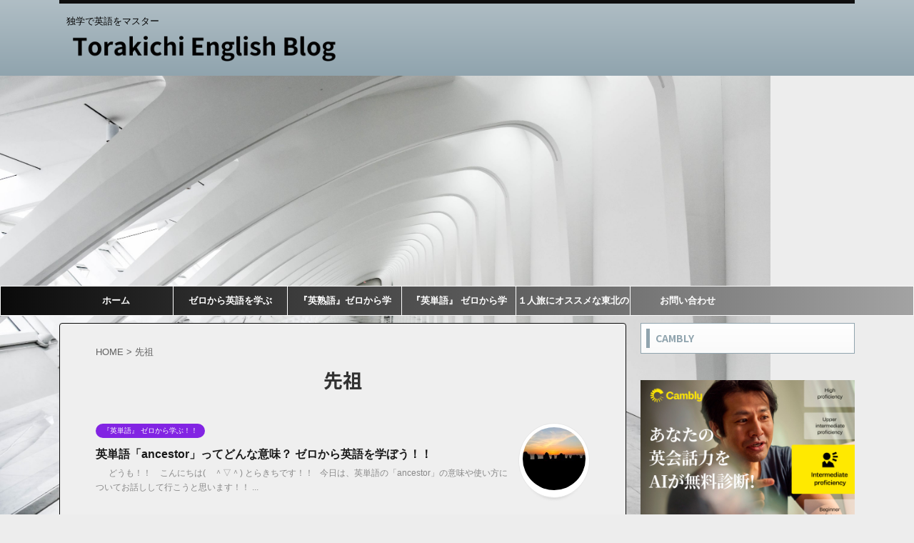

--- FILE ---
content_type: text/html; charset=UTF-8
request_url: https://torakichi-06.com/tag/%E5%85%88%E7%A5%96/
body_size: 22382
content:
<!DOCTYPE html>
<!--[if lt IE 7]>
<html class="ie6" dir="ltr" lang="ja" prefix="og: https://ogp.me/ns#"> <![endif]-->
<!--[if IE 7]>
<html class="i7" dir="ltr" lang="ja" prefix="og: https://ogp.me/ns#"> <![endif]-->
<!--[if IE 8]>
<html class="ie" dir="ltr" lang="ja" prefix="og: https://ogp.me/ns#"> <![endif]-->
<!--[if gt IE 8]><!-->
<html dir="ltr" lang="ja" prefix="og: https://ogp.me/ns#" class="">
	<!--<![endif]-->
	<head prefix="og: http://ogp.me/ns# fb: http://ogp.me/ns/fb# article: http://ogp.me/ns/article#">
		<meta charset="UTF-8" >
		<meta name="viewport" content="width=device-width,initial-scale=1.0,user-scalable=no,viewport-fit=cover">
		<meta name="format-detection" content="telephone=no" >

		
		<link rel="alternate" type="application/rss+xml" title="Torakichi English Blog RSS Feed" href="https://torakichi-06.com/feed/" />
		<link rel="pingback" href="https://torakichi-06.com/xmlrpc.php" >
		<!--[if lt IE 9]>
		<script src="https://torakichi-06.com/wp-content/themes/affinger5/js/html5shiv.js"></script>
		<![endif]-->
					<style>img:is([sizes="auto" i], [sizes^="auto," i]) { contain-intrinsic-size: 3000px 1500px }</style>
	
		<!-- All in One SEO 4.9.3 - aioseo.com -->
	<meta name="robots" content="max-image-preview:large" />
	<meta name="google-site-verification" content="WXOo_1DBBWveBcAtkcqAUICvd2bP80v-WqWsuOFDwOg" />
	<link rel="canonical" href="https://torakichi-06.com/tag/%e5%85%88%e7%a5%96/" />
	<meta name="generator" content="All in One SEO (AIOSEO) 4.9.3" />
		<script type="application/ld+json" class="aioseo-schema">
			{"@context":"https:\/\/schema.org","@graph":[{"@type":"BreadcrumbList","@id":"https:\/\/torakichi-06.com\/tag\/%E5%85%88%E7%A5%96\/#breadcrumblist","itemListElement":[{"@type":"ListItem","@id":"https:\/\/torakichi-06.com#listItem","position":1,"name":"Home","item":"https:\/\/torakichi-06.com","nextItem":{"@type":"ListItem","@id":"https:\/\/torakichi-06.com\/tag\/%e5%85%88%e7%a5%96\/#listItem","name":"\u5148\u7956"}},{"@type":"ListItem","@id":"https:\/\/torakichi-06.com\/tag\/%e5%85%88%e7%a5%96\/#listItem","position":2,"name":"\u5148\u7956","previousItem":{"@type":"ListItem","@id":"https:\/\/torakichi-06.com#listItem","name":"Home"}}]},{"@type":"CollectionPage","@id":"https:\/\/torakichi-06.com\/tag\/%E5%85%88%E7%A5%96\/#collectionpage","url":"https:\/\/torakichi-06.com\/tag\/%E5%85%88%E7%A5%96\/","name":"\u5148\u7956 | Torakichi English Blog","inLanguage":"ja","isPartOf":{"@id":"https:\/\/torakichi-06.com\/#website"},"breadcrumb":{"@id":"https:\/\/torakichi-06.com\/tag\/%E5%85%88%E7%A5%96\/#breadcrumblist"}},{"@type":"Person","@id":"https:\/\/torakichi-06.com\/#person","name":"torakichi","image":{"@type":"ImageObject","@id":"https:\/\/torakichi-06.com\/tag\/%E5%85%88%E7%A5%96\/#personImage","url":"https:\/\/torakichi-06.com\/wp-content\/uploads\/2020\/08\/20200802icon_torakichi06\u69d8-150x150.jpg","width":96,"height":96,"caption":"torakichi"}},{"@type":"WebSite","@id":"https:\/\/torakichi-06.com\/#website","url":"https:\/\/torakichi-06.com\/","name":"Torakichi English Blog","description":"\u72ec\u5b66\u3067\u82f1\u8a9e\u3092\u30de\u30b9\u30bf\u30fc","inLanguage":"ja","publisher":{"@id":"https:\/\/torakichi-06.com\/#person"}}]}
		</script>
		<!-- All in One SEO -->

<title>先祖 | Torakichi English Blog</title>
<link rel='dns-prefetch' href='//ajax.googleapis.com' />
<link rel='dns-prefetch' href='//www.googletagmanager.com' />
<link rel='dns-prefetch' href='//stats.wp.com' />
<link rel='preconnect' href='//c0.wp.com' />
		<!-- This site uses the Google Analytics by MonsterInsights plugin v9.11.1 - Using Analytics tracking - https://www.monsterinsights.com/ -->
							<script src="//www.googletagmanager.com/gtag/js?id=G-MJ92DV1L31"  data-cfasync="false" data-wpfc-render="false" type="text/javascript" async></script>
			<script data-cfasync="false" data-wpfc-render="false" type="text/javascript">
				var mi_version = '9.11.1';
				var mi_track_user = true;
				var mi_no_track_reason = '';
								var MonsterInsightsDefaultLocations = {"page_location":"https:\/\/torakichi-06.com\/tag\/%E5%85%88%E7%A5%96\/"};
								if ( typeof MonsterInsightsPrivacyGuardFilter === 'function' ) {
					var MonsterInsightsLocations = (typeof MonsterInsightsExcludeQuery === 'object') ? MonsterInsightsPrivacyGuardFilter( MonsterInsightsExcludeQuery ) : MonsterInsightsPrivacyGuardFilter( MonsterInsightsDefaultLocations );
				} else {
					var MonsterInsightsLocations = (typeof MonsterInsightsExcludeQuery === 'object') ? MonsterInsightsExcludeQuery : MonsterInsightsDefaultLocations;
				}

								var disableStrs = [
										'ga-disable-G-MJ92DV1L31',
									];

				/* Function to detect opted out users */
				function __gtagTrackerIsOptedOut() {
					for (var index = 0; index < disableStrs.length; index++) {
						if (document.cookie.indexOf(disableStrs[index] + '=true') > -1) {
							return true;
						}
					}

					return false;
				}

				/* Disable tracking if the opt-out cookie exists. */
				if (__gtagTrackerIsOptedOut()) {
					for (var index = 0; index < disableStrs.length; index++) {
						window[disableStrs[index]] = true;
					}
				}

				/* Opt-out function */
				function __gtagTrackerOptout() {
					for (var index = 0; index < disableStrs.length; index++) {
						document.cookie = disableStrs[index] + '=true; expires=Thu, 31 Dec 2099 23:59:59 UTC; path=/';
						window[disableStrs[index]] = true;
					}
				}

				if ('undefined' === typeof gaOptout) {
					function gaOptout() {
						__gtagTrackerOptout();
					}
				}
								window.dataLayer = window.dataLayer || [];

				window.MonsterInsightsDualTracker = {
					helpers: {},
					trackers: {},
				};
				if (mi_track_user) {
					function __gtagDataLayer() {
						dataLayer.push(arguments);
					}

					function __gtagTracker(type, name, parameters) {
						if (!parameters) {
							parameters = {};
						}

						if (parameters.send_to) {
							__gtagDataLayer.apply(null, arguments);
							return;
						}

						if (type === 'event') {
														parameters.send_to = monsterinsights_frontend.v4_id;
							var hookName = name;
							if (typeof parameters['event_category'] !== 'undefined') {
								hookName = parameters['event_category'] + ':' + name;
							}

							if (typeof MonsterInsightsDualTracker.trackers[hookName] !== 'undefined') {
								MonsterInsightsDualTracker.trackers[hookName](parameters);
							} else {
								__gtagDataLayer('event', name, parameters);
							}
							
						} else {
							__gtagDataLayer.apply(null, arguments);
						}
					}

					__gtagTracker('js', new Date());
					__gtagTracker('set', {
						'developer_id.dZGIzZG': true,
											});
					if ( MonsterInsightsLocations.page_location ) {
						__gtagTracker('set', MonsterInsightsLocations);
					}
										__gtagTracker('config', 'G-MJ92DV1L31', {"forceSSL":"true","link_attribution":"true"} );
										window.gtag = __gtagTracker;										(function () {
						/* https://developers.google.com/analytics/devguides/collection/analyticsjs/ */
						/* ga and __gaTracker compatibility shim. */
						var noopfn = function () {
							return null;
						};
						var newtracker = function () {
							return new Tracker();
						};
						var Tracker = function () {
							return null;
						};
						var p = Tracker.prototype;
						p.get = noopfn;
						p.set = noopfn;
						p.send = function () {
							var args = Array.prototype.slice.call(arguments);
							args.unshift('send');
							__gaTracker.apply(null, args);
						};
						var __gaTracker = function () {
							var len = arguments.length;
							if (len === 0) {
								return;
							}
							var f = arguments[len - 1];
							if (typeof f !== 'object' || f === null || typeof f.hitCallback !== 'function') {
								if ('send' === arguments[0]) {
									var hitConverted, hitObject = false, action;
									if ('event' === arguments[1]) {
										if ('undefined' !== typeof arguments[3]) {
											hitObject = {
												'eventAction': arguments[3],
												'eventCategory': arguments[2],
												'eventLabel': arguments[4],
												'value': arguments[5] ? arguments[5] : 1,
											}
										}
									}
									if ('pageview' === arguments[1]) {
										if ('undefined' !== typeof arguments[2]) {
											hitObject = {
												'eventAction': 'page_view',
												'page_path': arguments[2],
											}
										}
									}
									if (typeof arguments[2] === 'object') {
										hitObject = arguments[2];
									}
									if (typeof arguments[5] === 'object') {
										Object.assign(hitObject, arguments[5]);
									}
									if ('undefined' !== typeof arguments[1].hitType) {
										hitObject = arguments[1];
										if ('pageview' === hitObject.hitType) {
											hitObject.eventAction = 'page_view';
										}
									}
									if (hitObject) {
										action = 'timing' === arguments[1].hitType ? 'timing_complete' : hitObject.eventAction;
										hitConverted = mapArgs(hitObject);
										__gtagTracker('event', action, hitConverted);
									}
								}
								return;
							}

							function mapArgs(args) {
								var arg, hit = {};
								var gaMap = {
									'eventCategory': 'event_category',
									'eventAction': 'event_action',
									'eventLabel': 'event_label',
									'eventValue': 'event_value',
									'nonInteraction': 'non_interaction',
									'timingCategory': 'event_category',
									'timingVar': 'name',
									'timingValue': 'value',
									'timingLabel': 'event_label',
									'page': 'page_path',
									'location': 'page_location',
									'title': 'page_title',
									'referrer' : 'page_referrer',
								};
								for (arg in args) {
																		if (!(!args.hasOwnProperty(arg) || !gaMap.hasOwnProperty(arg))) {
										hit[gaMap[arg]] = args[arg];
									} else {
										hit[arg] = args[arg];
									}
								}
								return hit;
							}

							try {
								f.hitCallback();
							} catch (ex) {
							}
						};
						__gaTracker.create = newtracker;
						__gaTracker.getByName = newtracker;
						__gaTracker.getAll = function () {
							return [];
						};
						__gaTracker.remove = noopfn;
						__gaTracker.loaded = true;
						window['__gaTracker'] = __gaTracker;
					})();
									} else {
										console.log("");
					(function () {
						function __gtagTracker() {
							return null;
						}

						window['__gtagTracker'] = __gtagTracker;
						window['gtag'] = __gtagTracker;
					})();
									}
			</script>
							<!-- / Google Analytics by MonsterInsights -->
		<script type="text/javascript">
/* <![CDATA[ */
window._wpemojiSettings = {"baseUrl":"https:\/\/s.w.org\/images\/core\/emoji\/15.1.0\/72x72\/","ext":".png","svgUrl":"https:\/\/s.w.org\/images\/core\/emoji\/15.1.0\/svg\/","svgExt":".svg","source":{"concatemoji":"https:\/\/torakichi-06.com\/wp-includes\/js\/wp-emoji-release.min.js?ver=6.8.1"}};
/*! This file is auto-generated */
!function(i,n){var o,s,e;function c(e){try{var t={supportTests:e,timestamp:(new Date).valueOf()};sessionStorage.setItem(o,JSON.stringify(t))}catch(e){}}function p(e,t,n){e.clearRect(0,0,e.canvas.width,e.canvas.height),e.fillText(t,0,0);var t=new Uint32Array(e.getImageData(0,0,e.canvas.width,e.canvas.height).data),r=(e.clearRect(0,0,e.canvas.width,e.canvas.height),e.fillText(n,0,0),new Uint32Array(e.getImageData(0,0,e.canvas.width,e.canvas.height).data));return t.every(function(e,t){return e===r[t]})}function u(e,t,n){switch(t){case"flag":return n(e,"\ud83c\udff3\ufe0f\u200d\u26a7\ufe0f","\ud83c\udff3\ufe0f\u200b\u26a7\ufe0f")?!1:!n(e,"\ud83c\uddfa\ud83c\uddf3","\ud83c\uddfa\u200b\ud83c\uddf3")&&!n(e,"\ud83c\udff4\udb40\udc67\udb40\udc62\udb40\udc65\udb40\udc6e\udb40\udc67\udb40\udc7f","\ud83c\udff4\u200b\udb40\udc67\u200b\udb40\udc62\u200b\udb40\udc65\u200b\udb40\udc6e\u200b\udb40\udc67\u200b\udb40\udc7f");case"emoji":return!n(e,"\ud83d\udc26\u200d\ud83d\udd25","\ud83d\udc26\u200b\ud83d\udd25")}return!1}function f(e,t,n){var r="undefined"!=typeof WorkerGlobalScope&&self instanceof WorkerGlobalScope?new OffscreenCanvas(300,150):i.createElement("canvas"),a=r.getContext("2d",{willReadFrequently:!0}),o=(a.textBaseline="top",a.font="600 32px Arial",{});return e.forEach(function(e){o[e]=t(a,e,n)}),o}function t(e){var t=i.createElement("script");t.src=e,t.defer=!0,i.head.appendChild(t)}"undefined"!=typeof Promise&&(o="wpEmojiSettingsSupports",s=["flag","emoji"],n.supports={everything:!0,everythingExceptFlag:!0},e=new Promise(function(e){i.addEventListener("DOMContentLoaded",e,{once:!0})}),new Promise(function(t){var n=function(){try{var e=JSON.parse(sessionStorage.getItem(o));if("object"==typeof e&&"number"==typeof e.timestamp&&(new Date).valueOf()<e.timestamp+604800&&"object"==typeof e.supportTests)return e.supportTests}catch(e){}return null}();if(!n){if("undefined"!=typeof Worker&&"undefined"!=typeof OffscreenCanvas&&"undefined"!=typeof URL&&URL.createObjectURL&&"undefined"!=typeof Blob)try{var e="postMessage("+f.toString()+"("+[JSON.stringify(s),u.toString(),p.toString()].join(",")+"));",r=new Blob([e],{type:"text/javascript"}),a=new Worker(URL.createObjectURL(r),{name:"wpTestEmojiSupports"});return void(a.onmessage=function(e){c(n=e.data),a.terminate(),t(n)})}catch(e){}c(n=f(s,u,p))}t(n)}).then(function(e){for(var t in e)n.supports[t]=e[t],n.supports.everything=n.supports.everything&&n.supports[t],"flag"!==t&&(n.supports.everythingExceptFlag=n.supports.everythingExceptFlag&&n.supports[t]);n.supports.everythingExceptFlag=n.supports.everythingExceptFlag&&!n.supports.flag,n.DOMReady=!1,n.readyCallback=function(){n.DOMReady=!0}}).then(function(){return e}).then(function(){var e;n.supports.everything||(n.readyCallback(),(e=n.source||{}).concatemoji?t(e.concatemoji):e.wpemoji&&e.twemoji&&(t(e.twemoji),t(e.wpemoji)))}))}((window,document),window._wpemojiSettings);
/* ]]> */
</script>
<style id='wp-emoji-styles-inline-css' type='text/css'>

	img.wp-smiley, img.emoji {
		display: inline !important;
		border: none !important;
		box-shadow: none !important;
		height: 1em !important;
		width: 1em !important;
		margin: 0 0.07em !important;
		vertical-align: -0.1em !important;
		background: none !important;
		padding: 0 !important;
	}
</style>
<link rel='stylesheet' id='wp-block-library-css' href='https://c0.wp.com/c/6.8.1/wp-includes/css/dist/block-library/style.min.css' type='text/css' media='all' />
<style id='classic-theme-styles-inline-css' type='text/css'>
/*! This file is auto-generated */
.wp-block-button__link{color:#fff;background-color:#32373c;border-radius:9999px;box-shadow:none;text-decoration:none;padding:calc(.667em + 2px) calc(1.333em + 2px);font-size:1.125em}.wp-block-file__button{background:#32373c;color:#fff;text-decoration:none}
</style>
<link rel='stylesheet' id='aioseo/css/src/vue/standalone/blocks/table-of-contents/global.scss-css' href='https://torakichi-06.com/wp-content/plugins/all-in-one-seo-pack/dist/Lite/assets/css/table-of-contents/global.e90f6d47.css?ver=4.9.3' type='text/css' media='all' />
<link rel='stylesheet' id='mediaelement-css' href='https://c0.wp.com/c/6.8.1/wp-includes/js/mediaelement/mediaelementplayer-legacy.min.css' type='text/css' media='all' />
<link rel='stylesheet' id='wp-mediaelement-css' href='https://c0.wp.com/c/6.8.1/wp-includes/js/mediaelement/wp-mediaelement.min.css' type='text/css' media='all' />
<style id='jetpack-sharing-buttons-style-inline-css' type='text/css'>
.jetpack-sharing-buttons__services-list{display:flex;flex-direction:row;flex-wrap:wrap;gap:0;list-style-type:none;margin:5px;padding:0}.jetpack-sharing-buttons__services-list.has-small-icon-size{font-size:12px}.jetpack-sharing-buttons__services-list.has-normal-icon-size{font-size:16px}.jetpack-sharing-buttons__services-list.has-large-icon-size{font-size:24px}.jetpack-sharing-buttons__services-list.has-huge-icon-size{font-size:36px}@media print{.jetpack-sharing-buttons__services-list{display:none!important}}.editor-styles-wrapper .wp-block-jetpack-sharing-buttons{gap:0;padding-inline-start:0}ul.jetpack-sharing-buttons__services-list.has-background{padding:1.25em 2.375em}
</style>
<style id='global-styles-inline-css' type='text/css'>
:root{--wp--preset--aspect-ratio--square: 1;--wp--preset--aspect-ratio--4-3: 4/3;--wp--preset--aspect-ratio--3-4: 3/4;--wp--preset--aspect-ratio--3-2: 3/2;--wp--preset--aspect-ratio--2-3: 2/3;--wp--preset--aspect-ratio--16-9: 16/9;--wp--preset--aspect-ratio--9-16: 9/16;--wp--preset--color--black: #000000;--wp--preset--color--cyan-bluish-gray: #abb8c3;--wp--preset--color--white: #ffffff;--wp--preset--color--pale-pink: #f78da7;--wp--preset--color--vivid-red: #cf2e2e;--wp--preset--color--luminous-vivid-orange: #ff6900;--wp--preset--color--luminous-vivid-amber: #fcb900;--wp--preset--color--light-green-cyan: #7bdcb5;--wp--preset--color--vivid-green-cyan: #00d084;--wp--preset--color--pale-cyan-blue: #8ed1fc;--wp--preset--color--vivid-cyan-blue: #0693e3;--wp--preset--color--vivid-purple: #9b51e0;--wp--preset--color--soft-red: #e6514c;--wp--preset--color--light-grayish-red: #fdebee;--wp--preset--color--vivid-yellow: #ffc107;--wp--preset--color--very-pale-yellow: #fffde7;--wp--preset--color--very-light-gray: #fafafa;--wp--preset--color--very-dark-gray: #313131;--wp--preset--color--original-color-a: #43a047;--wp--preset--color--original-color-b: #795548;--wp--preset--color--original-color-c: #ec407a;--wp--preset--color--original-color-d: #9e9d24;--wp--preset--gradient--vivid-cyan-blue-to-vivid-purple: linear-gradient(135deg,rgba(6,147,227,1) 0%,rgb(155,81,224) 100%);--wp--preset--gradient--light-green-cyan-to-vivid-green-cyan: linear-gradient(135deg,rgb(122,220,180) 0%,rgb(0,208,130) 100%);--wp--preset--gradient--luminous-vivid-amber-to-luminous-vivid-orange: linear-gradient(135deg,rgba(252,185,0,1) 0%,rgba(255,105,0,1) 100%);--wp--preset--gradient--luminous-vivid-orange-to-vivid-red: linear-gradient(135deg,rgba(255,105,0,1) 0%,rgb(207,46,46) 100%);--wp--preset--gradient--very-light-gray-to-cyan-bluish-gray: linear-gradient(135deg,rgb(238,238,238) 0%,rgb(169,184,195) 100%);--wp--preset--gradient--cool-to-warm-spectrum: linear-gradient(135deg,rgb(74,234,220) 0%,rgb(151,120,209) 20%,rgb(207,42,186) 40%,rgb(238,44,130) 60%,rgb(251,105,98) 80%,rgb(254,248,76) 100%);--wp--preset--gradient--blush-light-purple: linear-gradient(135deg,rgb(255,206,236) 0%,rgb(152,150,240) 100%);--wp--preset--gradient--blush-bordeaux: linear-gradient(135deg,rgb(254,205,165) 0%,rgb(254,45,45) 50%,rgb(107,0,62) 100%);--wp--preset--gradient--luminous-dusk: linear-gradient(135deg,rgb(255,203,112) 0%,rgb(199,81,192) 50%,rgb(65,88,208) 100%);--wp--preset--gradient--pale-ocean: linear-gradient(135deg,rgb(255,245,203) 0%,rgb(182,227,212) 50%,rgb(51,167,181) 100%);--wp--preset--gradient--electric-grass: linear-gradient(135deg,rgb(202,248,128) 0%,rgb(113,206,126) 100%);--wp--preset--gradient--midnight: linear-gradient(135deg,rgb(2,3,129) 0%,rgb(40,116,252) 100%);--wp--preset--font-size--small: 13px;--wp--preset--font-size--medium: 20px;--wp--preset--font-size--large: 36px;--wp--preset--font-size--x-large: 42px;--wp--preset--spacing--20: 0.44rem;--wp--preset--spacing--30: 0.67rem;--wp--preset--spacing--40: 1rem;--wp--preset--spacing--50: 1.5rem;--wp--preset--spacing--60: 2.25rem;--wp--preset--spacing--70: 3.38rem;--wp--preset--spacing--80: 5.06rem;--wp--preset--shadow--natural: 6px 6px 9px rgba(0, 0, 0, 0.2);--wp--preset--shadow--deep: 12px 12px 50px rgba(0, 0, 0, 0.4);--wp--preset--shadow--sharp: 6px 6px 0px rgba(0, 0, 0, 0.2);--wp--preset--shadow--outlined: 6px 6px 0px -3px rgba(255, 255, 255, 1), 6px 6px rgba(0, 0, 0, 1);--wp--preset--shadow--crisp: 6px 6px 0px rgba(0, 0, 0, 1);}:where(.is-layout-flex){gap: 0.5em;}:where(.is-layout-grid){gap: 0.5em;}body .is-layout-flex{display: flex;}.is-layout-flex{flex-wrap: wrap;align-items: center;}.is-layout-flex > :is(*, div){margin: 0;}body .is-layout-grid{display: grid;}.is-layout-grid > :is(*, div){margin: 0;}:where(.wp-block-columns.is-layout-flex){gap: 2em;}:where(.wp-block-columns.is-layout-grid){gap: 2em;}:where(.wp-block-post-template.is-layout-flex){gap: 1.25em;}:where(.wp-block-post-template.is-layout-grid){gap: 1.25em;}.has-black-color{color: var(--wp--preset--color--black) !important;}.has-cyan-bluish-gray-color{color: var(--wp--preset--color--cyan-bluish-gray) !important;}.has-white-color{color: var(--wp--preset--color--white) !important;}.has-pale-pink-color{color: var(--wp--preset--color--pale-pink) !important;}.has-vivid-red-color{color: var(--wp--preset--color--vivid-red) !important;}.has-luminous-vivid-orange-color{color: var(--wp--preset--color--luminous-vivid-orange) !important;}.has-luminous-vivid-amber-color{color: var(--wp--preset--color--luminous-vivid-amber) !important;}.has-light-green-cyan-color{color: var(--wp--preset--color--light-green-cyan) !important;}.has-vivid-green-cyan-color{color: var(--wp--preset--color--vivid-green-cyan) !important;}.has-pale-cyan-blue-color{color: var(--wp--preset--color--pale-cyan-blue) !important;}.has-vivid-cyan-blue-color{color: var(--wp--preset--color--vivid-cyan-blue) !important;}.has-vivid-purple-color{color: var(--wp--preset--color--vivid-purple) !important;}.has-black-background-color{background-color: var(--wp--preset--color--black) !important;}.has-cyan-bluish-gray-background-color{background-color: var(--wp--preset--color--cyan-bluish-gray) !important;}.has-white-background-color{background-color: var(--wp--preset--color--white) !important;}.has-pale-pink-background-color{background-color: var(--wp--preset--color--pale-pink) !important;}.has-vivid-red-background-color{background-color: var(--wp--preset--color--vivid-red) !important;}.has-luminous-vivid-orange-background-color{background-color: var(--wp--preset--color--luminous-vivid-orange) !important;}.has-luminous-vivid-amber-background-color{background-color: var(--wp--preset--color--luminous-vivid-amber) !important;}.has-light-green-cyan-background-color{background-color: var(--wp--preset--color--light-green-cyan) !important;}.has-vivid-green-cyan-background-color{background-color: var(--wp--preset--color--vivid-green-cyan) !important;}.has-pale-cyan-blue-background-color{background-color: var(--wp--preset--color--pale-cyan-blue) !important;}.has-vivid-cyan-blue-background-color{background-color: var(--wp--preset--color--vivid-cyan-blue) !important;}.has-vivid-purple-background-color{background-color: var(--wp--preset--color--vivid-purple) !important;}.has-black-border-color{border-color: var(--wp--preset--color--black) !important;}.has-cyan-bluish-gray-border-color{border-color: var(--wp--preset--color--cyan-bluish-gray) !important;}.has-white-border-color{border-color: var(--wp--preset--color--white) !important;}.has-pale-pink-border-color{border-color: var(--wp--preset--color--pale-pink) !important;}.has-vivid-red-border-color{border-color: var(--wp--preset--color--vivid-red) !important;}.has-luminous-vivid-orange-border-color{border-color: var(--wp--preset--color--luminous-vivid-orange) !important;}.has-luminous-vivid-amber-border-color{border-color: var(--wp--preset--color--luminous-vivid-amber) !important;}.has-light-green-cyan-border-color{border-color: var(--wp--preset--color--light-green-cyan) !important;}.has-vivid-green-cyan-border-color{border-color: var(--wp--preset--color--vivid-green-cyan) !important;}.has-pale-cyan-blue-border-color{border-color: var(--wp--preset--color--pale-cyan-blue) !important;}.has-vivid-cyan-blue-border-color{border-color: var(--wp--preset--color--vivid-cyan-blue) !important;}.has-vivid-purple-border-color{border-color: var(--wp--preset--color--vivid-purple) !important;}.has-vivid-cyan-blue-to-vivid-purple-gradient-background{background: var(--wp--preset--gradient--vivid-cyan-blue-to-vivid-purple) !important;}.has-light-green-cyan-to-vivid-green-cyan-gradient-background{background: var(--wp--preset--gradient--light-green-cyan-to-vivid-green-cyan) !important;}.has-luminous-vivid-amber-to-luminous-vivid-orange-gradient-background{background: var(--wp--preset--gradient--luminous-vivid-amber-to-luminous-vivid-orange) !important;}.has-luminous-vivid-orange-to-vivid-red-gradient-background{background: var(--wp--preset--gradient--luminous-vivid-orange-to-vivid-red) !important;}.has-very-light-gray-to-cyan-bluish-gray-gradient-background{background: var(--wp--preset--gradient--very-light-gray-to-cyan-bluish-gray) !important;}.has-cool-to-warm-spectrum-gradient-background{background: var(--wp--preset--gradient--cool-to-warm-spectrum) !important;}.has-blush-light-purple-gradient-background{background: var(--wp--preset--gradient--blush-light-purple) !important;}.has-blush-bordeaux-gradient-background{background: var(--wp--preset--gradient--blush-bordeaux) !important;}.has-luminous-dusk-gradient-background{background: var(--wp--preset--gradient--luminous-dusk) !important;}.has-pale-ocean-gradient-background{background: var(--wp--preset--gradient--pale-ocean) !important;}.has-electric-grass-gradient-background{background: var(--wp--preset--gradient--electric-grass) !important;}.has-midnight-gradient-background{background: var(--wp--preset--gradient--midnight) !important;}.has-small-font-size{font-size: var(--wp--preset--font-size--small) !important;}.has-medium-font-size{font-size: var(--wp--preset--font-size--medium) !important;}.has-large-font-size{font-size: var(--wp--preset--font-size--large) !important;}.has-x-large-font-size{font-size: var(--wp--preset--font-size--x-large) !important;}
:where(.wp-block-post-template.is-layout-flex){gap: 1.25em;}:where(.wp-block-post-template.is-layout-grid){gap: 1.25em;}
:where(.wp-block-columns.is-layout-flex){gap: 2em;}:where(.wp-block-columns.is-layout-grid){gap: 2em;}
:root :where(.wp-block-pullquote){font-size: 1.5em;line-height: 1.6;}
</style>
<link rel='stylesheet' id='spacexchimp_p005-bootstrap-tooltip-css-css' href='https://torakichi-06.com/wp-content/plugins/social-media-buttons-toolbar/inc/lib/bootstrap-tooltip/bootstrap-tooltip.css?ver=5.0' type='text/css' media='all' />
<link rel='stylesheet' id='spacexchimp_p005-frontend-css-css' href='https://torakichi-06.com/wp-content/plugins/social-media-buttons-toolbar/inc/css/frontend.css?ver=5.0' type='text/css' media='all' />
<style id='spacexchimp_p005-frontend-css-inline-css' type='text/css'>

                    .sxc-follow-buttons {
                        text-align: center !important;
                    }
                    .sxc-follow-buttons .sxc-follow-button,
                    .sxc-follow-buttons .sxc-follow-button a,
                    .sxc-follow-buttons .sxc-follow-button a img {
                        width: 64px !important;
                        height: 64px !important;
                    }
                    .sxc-follow-buttons .sxc-follow-button {
                        margin: 5px !important;
                    }
                  
</style>
<link rel='stylesheet' id='st-af-cpt-css' href='https://torakichi-06.com/wp-content/plugins/st-af-cpt/assets/css/style.css?ver=1.0.0' type='text/css' media='all' />
<link rel='stylesheet' id='ppress-frontend-css' href='https://torakichi-06.com/wp-content/plugins/wp-user-avatar/assets/css/frontend.min.css?ver=4.16.8' type='text/css' media='all' />
<link rel='stylesheet' id='ppress-flatpickr-css' href='https://torakichi-06.com/wp-content/plugins/wp-user-avatar/assets/flatpickr/flatpickr.min.css?ver=4.16.8' type='text/css' media='all' />
<link rel='stylesheet' id='ppress-select2-css' href='https://torakichi-06.com/wp-content/plugins/wp-user-avatar/assets/select2/select2.min.css?ver=6.8.1' type='text/css' media='all' />
<link rel='stylesheet' id='normalize-css' href='https://torakichi-06.com/wp-content/themes/affinger5/css/normalize.css?ver=1.5.9' type='text/css' media='all' />
<link rel='stylesheet' id='font-awesome-css' href='https://torakichi-06.com/wp-content/themes/affinger5/css/fontawesome/css/font-awesome.min.css?ver=4.7.0' type='text/css' media='all' />
<link rel='stylesheet' id='font-awesome-animation-css' href='https://torakichi-06.com/wp-content/themes/affinger5/css/fontawesome/css/font-awesome-animation.min.css?ver=6.8.1' type='text/css' media='all' />
<link rel='stylesheet' id='st_svg-css' href='https://torakichi-06.com/wp-content/themes/affinger5/st_svg/style.css?ver=6.8.1' type='text/css' media='all' />
<link rel='stylesheet' id='slick-css' href='https://torakichi-06.com/wp-content/themes/affinger5/vendor/slick/slick.css?ver=1.8.0' type='text/css' media='all' />
<link rel='stylesheet' id='slick-theme-css' href='https://torakichi-06.com/wp-content/themes/affinger5/vendor/slick/slick-theme.css?ver=1.8.0' type='text/css' media='all' />
<link rel='stylesheet' id='fonts-googleapis-notosansjp-css' href='//fonts.googleapis.com/css?family=Noto+Sans+JP%3A400%2C700&#038;display=swap&#038;subset=japanese&#038;ver=6.8.1' type='text/css' media='all' />
<link rel='stylesheet' id='fonts-googleapis-custom-css' href='https://fonts.googleapis.com/css?family=Ultra&#038;ver=6.8.1#038;display=swap' type='text/css' media='all' />
<link rel='stylesheet' id='style-css' href='https://torakichi-06.com/wp-content/themes/affinger5/style.css?ver=6.8.1' type='text/css' media='all' />
<link rel='stylesheet' id='child-style-css' href='https://torakichi-06.com/wp-content/themes/affinger5-child/style.css?ver=6.8.1' type='text/css' media='all' />
<link rel='stylesheet' id='single-css' href='https://torakichi-06.com/wp-content/themes/affinger5/st-rankcss.php' type='text/css' media='all' />
<link rel='stylesheet' id='st-themecss-css' href='https://torakichi-06.com/wp-content/themes/affinger5/st-themecss-loader.php?ver=6.8.1' type='text/css' media='all' />
<script type="text/javascript" src="https://torakichi-06.com/wp-content/plugins/google-analytics-for-wordpress/assets/js/frontend-gtag.min.js?ver=9.11.1" id="monsterinsights-frontend-script-js" async="async" data-wp-strategy="async"></script>
<script data-cfasync="false" data-wpfc-render="false" type="text/javascript" id='monsterinsights-frontend-script-js-extra'>/* <![CDATA[ */
var monsterinsights_frontend = {"js_events_tracking":"true","download_extensions":"doc,pdf,ppt,zip,xls,docx,pptx,xlsx","inbound_paths":"[{\"path\":\"\\\/go\\\/\",\"label\":\"affiliate\"},{\"path\":\"\\\/recommend\\\/\",\"label\":\"affiliate\"}]","home_url":"https:\/\/torakichi-06.com","hash_tracking":"false","v4_id":"G-MJ92DV1L31"};/* ]]> */
</script>
<script type="text/javascript" src="//ajax.googleapis.com/ajax/libs/jquery/1.11.3/jquery.min.js?ver=1.11.3" id="jquery-js"></script>
<script type="text/javascript" src="https://torakichi-06.com/wp-content/plugins/social-media-buttons-toolbar/inc/lib/bootstrap-tooltip/bootstrap-tooltip.js?ver=5.0" id="spacexchimp_p005-bootstrap-tooltip-js-js"></script>
<script type="text/javascript" src="https://torakichi-06.com/wp-content/plugins/wp-user-avatar/assets/flatpickr/flatpickr.min.js?ver=4.16.8" id="ppress-flatpickr-js"></script>
<script type="text/javascript" src="https://torakichi-06.com/wp-content/plugins/wp-user-avatar/assets/select2/select2.min.js?ver=4.16.8" id="ppress-select2-js"></script>

<!-- Site Kit によって追加された Google タグ（gtag.js）スニペット -->
<!-- Google アナリティクス スニペット (Site Kit が追加) -->
<script type="text/javascript" src="https://www.googletagmanager.com/gtag/js?id=G-0Y3R5HGR0E" id="google_gtagjs-js" async></script>
<script type="text/javascript" id="google_gtagjs-js-after">
/* <![CDATA[ */
window.dataLayer = window.dataLayer || [];function gtag(){dataLayer.push(arguments);}
gtag("set","linker",{"domains":["torakichi-06.com"]});
gtag("js", new Date());
gtag("set", "developer_id.dZTNiMT", true);
gtag("config", "G-0Y3R5HGR0E");
/* ]]> */
</script>
<link rel="https://api.w.org/" href="https://torakichi-06.com/wp-json/" /><link rel="alternate" title="JSON" type="application/json" href="https://torakichi-06.com/wp-json/wp/v2/tags/2085" /><meta name="generator" content="Site Kit by Google 1.170.0" />	<style>img#wpstats{display:none}</style>
		<meta name="thumbnail" content="https://torakichi-06.com/wp-content/uploads/2020/08/20200802icon_torakichi06様.jpg">
<script data-ad-client="ca-pub-2140673617746379" async src="https://pagead2.googlesyndication.com/pagead/js/adsbygoogle.js"></script>

<!-- Site Kit が追加した Google AdSense メタタグ -->
<meta name="google-adsense-platform-account" content="ca-host-pub-2644536267352236">
<meta name="google-adsense-platform-domain" content="sitekit.withgoogle.com">
<!-- Site Kit が追加した End Google AdSense メタタグ -->
<style type="text/css" id="custom-background-css">
body.custom-background { background-color: #ededed; background-image: url("https://torakichi-06.com/wp-content/uploads/2020/09/gdtography-LCJ9iOli-uE-unsplash-scaled.jpg"); background-position: left top; background-size: contain; background-repeat: no-repeat; background-attachment: fixed; }
</style>
	<link rel="icon" href="https://torakichi-06.com/wp-content/uploads/2020/07/cropped-Twitter-アイコン-32x32.png" sizes="32x32" />
<link rel="icon" href="https://torakichi-06.com/wp-content/uploads/2020/07/cropped-Twitter-アイコン-192x192.png" sizes="192x192" />
<link rel="apple-touch-icon" href="https://torakichi-06.com/wp-content/uploads/2020/07/cropped-Twitter-アイコン-180x180.png" />
<meta name="msapplication-TileImage" content="https://torakichi-06.com/wp-content/uploads/2020/07/cropped-Twitter-アイコン-270x270.png" />
			<script>
		(function (i, s, o, g, r, a, m) {
			i['GoogleAnalyticsObject'] = r;
			i[r] = i[r] || function () {
					(i[r].q = i[r].q || []).push(arguments)
				}, i[r].l = 1 * new Date();
			a = s.createElement(o),
				m = s.getElementsByTagName(o)[0];
			a.async = 1;
			a.src = g;
			m.parentNode.insertBefore(a, m)
		})(window, document, 'script', '//www.google-analytics.com/analytics.js', 'ga');

		ga('create', 'UA-155879601-1', 'auto');
		ga('send', 'pageview');

	</script>
				<!-- OGP -->
	
						<meta name="twitter:card" content="summary_large_image">
				<meta name="twitter:site" content="@torakichi_06">
		<meta name="twitter:title" content="Torakichi English Blog">
		<meta name="twitter:description" content="独学で英語をマスター">
		<meta name="twitter:image" content="https://torakichi-06.com/wp-content/uploads/2020/08/20200802icon_torakichi06様.jpg">
		<!-- /OGP -->
		


<script>
jQuery(function(){
    jQuery('.st-btn-open').click(function(){
        jQuery(this).next('.st-slidebox').stop(true, true).slideToggle();
    });
});
</script>
<script>
jQuery(function(){
  jQuery('#st-tab-menu li').on('click', function(){
    if(jQuery(this).not('active')){
      jQuery(this).addClass('active').siblings('li').removeClass('active');
      var index = jQuery('#st-tab-menu li').index(this);
      jQuery('#st-tab-box div').eq(index).addClass('active').siblings('div').removeClass('active');
    }
  });
});
</script>

<script>
	jQuery(function(){
		jQuery("#toc_container:not(:has(ul ul))").addClass("only-toc");
		jQuery(".st-ac-box ul:has(.cat-item)").each(function(){
			jQuery(this).addClass("st-ac-cat");
		});
	});
</script>

<script>
	jQuery(function(){
						jQuery('.st-star').parent('.rankh4').css('padding-bottom','5px'); // スターがある場合のランキング見出し調整
	});
</script>

			</head>
	<body class="archive tag tag-2085 custom-background wp-theme-affinger5 wp-child-theme-affinger5-child not-front-page" >
				<div id="st-ami">
				<div id="wrapper" class="">
				<div id="wrapper-in">
					<header id="">
						<div id="headbox-bg">
							<div class="clearfix" id="headbox">
										<nav id="s-navi" class="pcnone">
			<dl class="acordion">
				<dt class="trigger">
					<p class="acordion_button"><span class="op"><i class="fa st-svg-menu"></i></span></p>
					
								<!-- 追加メニュー -->
								
								<!-- 追加メニュー2 -->
								
									</dt>

				<dd class="acordion_tree">
					<div class="acordion_tree_content">

						

														<div class="menu-%e3%83%a1%e3%82%a4%e3%83%b3-2-container"><ul id="menu-%e3%83%a1%e3%82%a4%e3%83%b3-2" class="menu"><li id="menu-item-25" class="menu-item menu-item-type-custom menu-item-object-custom menu-item-home menu-item-25"><a href="https://torakichi-06.com/"><span class="menu-item-label">ホーム</span></a></li>
<li id="menu-item-529" class="menu-item menu-item-type-taxonomy menu-item-object-category menu-item-529"><a href="https://torakichi-06.com/category/zerokara-learn-english/"><span class="menu-item-label">ゼロから英語を学ぶ</span></a></li>
<li id="menu-item-3195" class="menu-item menu-item-type-taxonomy menu-item-object-category menu-item-3195"><a href="https://torakichi-06.com/category/zerokara-learn-english/english-idioms/"><span class="menu-item-label">『英熟語』ゼロから学ぶ！！</span></a></li>
<li id="menu-item-4959" class="menu-item menu-item-type-taxonomy menu-item-object-category menu-item-4959"><a href="https://torakichi-06.com/category/english-words/"><span class="menu-item-label">『英単語』 ゼロから学ぶ！！</span></a></li>
<li id="menu-item-658" class="menu-item menu-item-type-taxonomy menu-item-object-category menu-item-658"><a href="https://torakichi-06.com/category/traveling-alone-recommend/"><span class="menu-item-label">１人旅にオススメな東北の宿</span></a></li>
<li id="menu-item-28" class="menu-item menu-item-type-post_type menu-item-object-page menu-item-28"><a href="https://torakichi-06.com/contactus/"><span class="menu-item-label">お問い合わせ</span></a></li>
</ul></div>							<div class="clear"></div>

						
					</div>
				</dd>
			</dl>
		</nav>
										<div id="header-l">
										
            
			
				<!-- キャプション -->
				                
					              		 	 <p class="descr sitenametop">
               		     	独学で英語をマスター               			 </p>
					                    
				                
				<!-- ロゴ又はブログ名 -->
				              		  <p class="sitename"><a href="https://torakichi-06.com/">
                  		                        		  <img class="sitename-bottom" alt="Torakichi English Blog" src="https://torakichi-06.com/wp-content/uploads/2020/07/freefont_logo_GenShinGothic-P-Bold-4.png" >
                   		               		  </a></p>
            					<!-- ロゴ又はブログ名ここまで -->

			    
		
    									</div><!-- /#header-l -->
								<div id="header-r" class="smanone">
									
								</div><!-- /#header-r -->
							</div><!-- /#headbox-bg -->
						</div><!-- /#headbox clearfix -->

						
													<div id="st-header-top-widgets-box">
								<div class="st-content-width">
									<div id="custom_html-11" class="widget_text top-content widget_custom_html"><div class="textwidget custom-html-widget"><script async src="https://pagead2.googlesyndication.com/pagead/js/adsbygoogle.js"></script>
<!-- カテゴリ　上 -->
<ins class="adsbygoogle"
     style="display:block"
     data-ad-client="ca-pub-2140673617746379"
     data-ad-slot="1652453597"
     data-ad-format="auto"
     data-full-width-responsive="true"></ins>
<script>
     (adsbygoogle = window.adsbygoogle || []).push({});
</script></div></div>								</div>
							</div>
						
						
						
											
	<div id="gazou-wide">
							<div id="st-menubox">
			<div id="st-menuwide">
				<nav class="smanone clearfix"><ul id="menu-%e3%83%a1%e3%82%a4%e3%83%b3-3" class="menu"><li class="menu-item menu-item-type-custom menu-item-object-custom menu-item-home menu-item-25"><a href="https://torakichi-06.com/">ホーム</a></li>
<li class="menu-item menu-item-type-taxonomy menu-item-object-category menu-item-529"><a href="https://torakichi-06.com/category/zerokara-learn-english/">ゼロから英語を学ぶ</a></li>
<li class="menu-item menu-item-type-taxonomy menu-item-object-category menu-item-3195"><a href="https://torakichi-06.com/category/zerokara-learn-english/english-idioms/">『英熟語』ゼロから学ぶ！！</a></li>
<li class="menu-item menu-item-type-taxonomy menu-item-object-category menu-item-4959"><a href="https://torakichi-06.com/category/english-words/">『英単語』 ゼロから学ぶ！！</a></li>
<li class="menu-item menu-item-type-taxonomy menu-item-object-category menu-item-658"><a href="https://torakichi-06.com/category/traveling-alone-recommend/">１人旅にオススメな東北の宿</a></li>
<li class="menu-item menu-item-type-post_type menu-item-object-page menu-item-28"><a href="https://torakichi-06.com/contactus/">お問い合わせ</a></li>
</ul></nav>			</div>
		</div>
			
		
			</div>
					
					
					</header>

					

					<div id="content-w">

					
					
					


<div id="content" class="clearfix">
	<div id="contentInner">
		<main oncontextmenu="return false" onMouseDown="return false;" style="-moz-user-select: none; -khtml-user-select: none; user-select: none;-webkit-touch-callout:none; -webkit-user-select:none;">
			<article>
				<!--ぱんくず -->
									<div id="breadcrumb">
					<ol>
						<li><a href="https://torakichi-06.com"><span>HOME</span></a> > </li>
						<li>先祖</li>
					</ol>
					</div>
								<!--/ ぱんくず -->
				<!--ループ開始-->
				<h1 class="entry-title">
											先祖									</h1>
				<div class="kanren ">
						<dl class="clearfix">
			<dt><a href="https://torakichi-06.com/what-does-ancestor-mean/">
											<img width="150" height="150" src="https://torakichi-06.com/wp-content/uploads/2021/09/daniela-horsley-EVkpW4Deshs-unsplash-150x150.jpg" class="attachment-st_thumb150 size-st_thumb150 wp-post-image" alt="" decoding="async" srcset="https://torakichi-06.com/wp-content/uploads/2021/09/daniela-horsley-EVkpW4Deshs-unsplash-150x150.jpg 150w, https://torakichi-06.com/wp-content/uploads/2021/09/daniela-horsley-EVkpW4Deshs-unsplash-60x60.jpg 60w" sizes="(max-width: 150px) 100vw, 150px" />									</a></dt>
			<dd>
				
	
	<p class="st-catgroup itiran-category">
		<a href="https://torakichi-06.com/category/english-words/" title="View all posts in 『英単語』 ゼロから学ぶ！！" rel="category tag"><span class="catname st-catid777">『英単語』 ゼロから学ぶ！！</span></a>	</p>
				<h3><a href="https://torakichi-06.com/what-does-ancestor-mean/">
						英単語「ancestor」ってどんな意味？ ゼロから英語を学ぼう！！					</a></h3>

				
					<div class="st-excerpt smanone">
		<p>&nbsp; &nbsp; &nbsp; どうも！！　こんにちは(　＾▽＾) とらきちです！！ &nbsp; 今日は、英単語の「ancestor」の意味や使い方についてお話しして行こうと思います！！  ... </p>
	</div>
							</dd>
		</dl>
	</div>
					<div class="st-pagelink">
		<div class="st-pagelink-in">
				</div>
	</div>
			</article>
		</main>
	</div>
	<!-- /#contentInner -->
	<div id="side">
	<aside>

					<div class="side-topad">
				<div id="text-31" class="ad widget_text"><p class="st-widgets-title"><span>CAMBLY</span></p>			<div class="textwidget"><p><a href="https://px.a8.net/svt/ejp?a8mat=3H3NUS+1JDC1E+428Q+67RK1" rel="nofollow"><br />
<img loading="lazy" decoding="async" src="https://www26.a8.net/svt/bgt?aid=210122884093&amp;wid=001&amp;eno=01&amp;mid=s00000018953001044000&amp;mc=1" alt="" width="336" height="280" border="0" /></a><br />
<img loading="lazy" decoding="async" src="https://www19.a8.net/0.gif?a8mat=3H3NUS+1JDC1E+428Q+67RK1" alt="" width="1" height="1" border="0" /></p>
</div>
		</div><div id="st_ranking_widget-4" class="ad widget_st_ranking_widget">

	<div class="st_side_rankwidgets">
					<p class="rankh3 rankwidgets-title">人気の記事</p>
		
					
			<div class="st_rankside st_rankside1 clearfix">
							</div>

		
	</div>

</div><div id="text-13" class="ad widget_text"><p class="st-widgets-title"><span>超簡単！！　英単語習得方法はこれです！！ ゼロから英語学習！！</span></p>			<div class="textwidget"><blockquote class="wp-embedded-content" data-secret="7fZ2pVGB65"><p><a href="https://torakichi-06.com/how-to-learn-simple-english-words-beginner/">超簡単！！　英単語習得方法はこれです！！ ゼロから英語学習！！</a></p></blockquote>
<p><iframe loading="lazy" class="wp-embedded-content" sandbox="allow-scripts" security="restricted" style="position: absolute; clip: rect(1px, 1px, 1px, 1px);" title="&#8220;超簡単！！　英単語習得方法はこれです！！ ゼロから英語学習！！&#8221; &#8212; Torakichi English Blog" src="https://torakichi-06.com/how-to-learn-simple-english-words-beginner/embed/#?secret=7fZ2pVGB65" data-secret="7fZ2pVGB65" frameborder="0" marginwidth="0" marginheight="0" scrolling="no"></iframe></p>
</div>
		</div><div id="text-12" class="ad widget_text"><p class="st-widgets-title"><span>これから英語を学習しようと思ってる初心者さん必見！！英単語は〇〇しながら覚えよう！</span></p>			<div class="textwidget"><p><a href="https://torakichi-06.com/study-english-beginner-word/"><img loading="lazy" decoding="async" class="aligncenter size-full wp-image-569" src="https://torakichi-06.com/wp-content/uploads/2020/02/jason-briscoe-rQBVl-5aokI-unsplash-scaled.jpg" alt="" width="1707" height="2560" srcset="https://torakichi-06.com/wp-content/uploads/2020/02/jason-briscoe-rQBVl-5aokI-unsplash-scaled.jpg 1707w, https://torakichi-06.com/wp-content/uploads/2020/02/jason-briscoe-rQBVl-5aokI-unsplash-768x1152.jpg 768w, https://torakichi-06.com/wp-content/uploads/2020/02/jason-briscoe-rQBVl-5aokI-unsplash-1024x1536.jpg 1024w, https://torakichi-06.com/wp-content/uploads/2020/02/jason-briscoe-rQBVl-5aokI-unsplash-1365x2048.jpg 1365w" sizes="auto, (max-width: 1707px) 100vw, 1707px" /></a></p>
<blockquote class="wp-embedded-content" data-secret="qjYt6ZKc2B"><p><a href="https://torakichi-06.com/study-english-beginner-word/">これから英語を学習しようと思ってる初心者さん必見！！英単語は〇〇しながら覚えよう！</a></p></blockquote>
<p><iframe loading="lazy" class="wp-embedded-content" sandbox="allow-scripts" security="restricted" style="position: absolute; clip: rect(1px, 1px, 1px, 1px);" title="&#8220;これから英語を学習しようと思ってる初心者さん必見！！英単語は〇〇しながら覚えよう！&#8221; &#8212; Torakichi English Blog" src="https://torakichi-06.com/study-english-beginner-word/embed/#?secret=qjYt6ZKc2B" data-secret="qjYt6ZKc2B" frameborder="0" marginwidth="0" marginheight="0" scrolling="no"></iframe></p>
</div>
		</div><div id="text-20" class="ad widget_text"><p class="st-widgets-title"><span>外国人の友達を作りたいなら、アプリが１番オススメ！！</span></p>			<div class="textwidget"><blockquote class="wp-embedded-content" data-secret="ZFJDoFf9st"><p><a href="https://torakichi-06.com/how-to-make-foreign-friends/">外国人の友達を作りたいなら、アプリが一番オススメ！！</a></p></blockquote>
<p><iframe loading="lazy" class="wp-embedded-content" sandbox="allow-scripts" security="restricted" style="position: absolute; clip: rect(1px, 1px, 1px, 1px);" title="&#8220;外国人の友達を作りたいなら、アプリが一番オススメ！！&#8221; &#8212; Torakichi English Blog" src="https://torakichi-06.com/how-to-make-foreign-friends/embed/#?secret=ZFJDoFf9st" data-secret="ZFJDoFf9st" frameborder="0" marginwidth="0" marginheight="0" scrolling="no"></iframe></p>
</div>
		</div><div id="text-32" class="ad widget_text"><p class="st-widgets-title"><span>ネイティブ講師とワンタッチで繋がる</span></p>			<div class="textwidget"><p><a href="https://px.a8.net/svt/ejp?a8mat=3H3NUS+1JDC1E+428Q+5ZMCH" rel="nofollow"><br />
<img loading="lazy" decoding="async" border="0" width="120" height="60" alt="" src="https://www23.a8.net/svt/bgt?aid=210122884093&wid=001&eno=01&mid=s00000018953001006000&mc=1"></a><br />
<img loading="lazy" decoding="async" border="0" width="1" height="1" src="https://www12.a8.net/0.gif?a8mat=3H3NUS+1JDC1E+428Q+5ZMCH" alt=""></p>
</div>
		</div>			</div>
		
					<h4 class="menu_underh2">新着記事</h4><div class="kanren ">
										<dl class="clearfix">
				<dt><a href="https://torakichi-06.com/what-does-ancient-mean/">
													<img width="150" height="150" src="https://torakichi-06.com/wp-content/uploads/2021/09/1632629250940-150x150.jpg" class="attachment-st_thumb150 size-st_thumb150 wp-post-image" alt="" decoding="async" loading="lazy" srcset="https://torakichi-06.com/wp-content/uploads/2021/09/1632629250940-150x150.jpg 150w, https://torakichi-06.com/wp-content/uploads/2021/09/1632629250940-768x768.jpg 768w, https://torakichi-06.com/wp-content/uploads/2021/09/1632629250940-1536x1536.jpg 1536w, https://torakichi-06.com/wp-content/uploads/2021/09/1632629250940.jpg 2048w, https://torakichi-06.com/wp-content/uploads/2021/09/1632629250940-60x60.jpg 60w" sizes="auto, (max-width: 150px) 100vw, 150px" />											</a></dt>
				<dd>
					
	
	<p class="st-catgroup itiran-category">
		<a href="https://torakichi-06.com/category/english-words/" title="View all posts in 『英単語』 ゼロから学ぶ！！" rel="category tag"><span class="catname st-catid777">『英単語』 ゼロから学ぶ！！</span></a>	</p>
					<h5 class="kanren-t"><a href="https://torakichi-06.com/what-does-ancient-mean/">英単語「ancient」ってどんな意味？ ゼロから英語を学ぼう！！</a></h5>
																			</dd>
			</dl>
								<dl class="clearfix">
				<dt><a href="https://torakichi-06.com/what-does-fact-mean/">
													<img width="150" height="150" src="https://torakichi-06.com/wp-content/uploads/2021/09/danylo-suprun-XCwsOj_RUjE-unsplash-150x150.jpg" class="attachment-st_thumb150 size-st_thumb150 wp-post-image" alt="" decoding="async" loading="lazy" srcset="https://torakichi-06.com/wp-content/uploads/2021/09/danylo-suprun-XCwsOj_RUjE-unsplash-150x150.jpg 150w, https://torakichi-06.com/wp-content/uploads/2021/09/danylo-suprun-XCwsOj_RUjE-unsplash-60x60.jpg 60w" sizes="auto, (max-width: 150px) 100vw, 150px" />											</a></dt>
				<dd>
					
	
	<p class="st-catgroup itiran-category">
		<a href="https://torakichi-06.com/category/english-words/" title="View all posts in 『英単語』 ゼロから学ぶ！！" rel="category tag"><span class="catname st-catid777">『英単語』 ゼロから学ぶ！！</span></a>	</p>
					<h5 class="kanren-t"><a href="https://torakichi-06.com/what-does-fact-mean/">英単語「fact」ってどんな意味？ ゼロから英語を学ぼう！！</a></h5>
																			</dd>
			</dl>
								<dl class="clearfix">
				<dt><a href="https://torakichi-06.com/what-does-mantis-mean/">
													<img width="150" height="150" src="https://torakichi-06.com/wp-content/uploads/2021/09/david-clode-iZJTmZAff8w-unsplash-150x150.jpg" class="attachment-st_thumb150 size-st_thumb150 wp-post-image" alt="" decoding="async" loading="lazy" srcset="https://torakichi-06.com/wp-content/uploads/2021/09/david-clode-iZJTmZAff8w-unsplash-150x150.jpg 150w, https://torakichi-06.com/wp-content/uploads/2021/09/david-clode-iZJTmZAff8w-unsplash-60x60.jpg 60w" sizes="auto, (max-width: 150px) 100vw, 150px" />											</a></dt>
				<dd>
					
	
	<p class="st-catgroup itiran-category">
		<a href="https://torakichi-06.com/category/english-words/" title="View all posts in 『英単語』 ゼロから学ぶ！！" rel="category tag"><span class="catname st-catid777">『英単語』 ゼロから学ぶ！！</span></a>	</p>
					<h5 class="kanren-t"><a href="https://torakichi-06.com/what-does-mantis-mean/">英単語「mantis」ってどんな意味？ ゼロから英語を学ぼう！！</a></h5>
																			</dd>
			</dl>
								<dl class="clearfix">
				<dt><a href="https://torakichi-06.com/what-does-cricket-mean/">
													<img width="150" height="150" src="https://torakichi-06.com/wp-content/uploads/2021/09/fabien-bellanger-MgNX-8WC87g-unsplash-150x150.jpg" class="attachment-st_thumb150 size-st_thumb150 wp-post-image" alt="" decoding="async" loading="lazy" srcset="https://torakichi-06.com/wp-content/uploads/2021/09/fabien-bellanger-MgNX-8WC87g-unsplash-150x150.jpg 150w, https://torakichi-06.com/wp-content/uploads/2021/09/fabien-bellanger-MgNX-8WC87g-unsplash-60x60.jpg 60w" sizes="auto, (max-width: 150px) 100vw, 150px" />											</a></dt>
				<dd>
					
	
	<p class="st-catgroup itiran-category">
		<a href="https://torakichi-06.com/category/english-words/" title="View all posts in 『英単語』 ゼロから学ぶ！！" rel="category tag"><span class="catname st-catid777">『英単語』 ゼロから学ぶ！！</span></a>	</p>
					<h5 class="kanren-t"><a href="https://torakichi-06.com/what-does-cricket-mean/">英単語「cricket」ってどんな意味？ ゼロから英語を学ぼう！！</a></h5>
																			</dd>
			</dl>
								<dl class="clearfix">
				<dt><a href="https://torakichi-06.com/what-does-eyesight-mean/">
													<img width="150" height="150" src="https://torakichi-06.com/wp-content/uploads/2021/10/vitolda-klein-XfuSPDDQsLE-unsplash-150x150.jpg" class="attachment-st_thumb150 size-st_thumb150 wp-post-image" alt="" decoding="async" loading="lazy" srcset="https://torakichi-06.com/wp-content/uploads/2021/10/vitolda-klein-XfuSPDDQsLE-unsplash-150x150.jpg 150w, https://torakichi-06.com/wp-content/uploads/2021/10/vitolda-klein-XfuSPDDQsLE-unsplash-60x60.jpg 60w" sizes="auto, (max-width: 150px) 100vw, 150px" />											</a></dt>
				<dd>
					
	
	<p class="st-catgroup itiran-category">
		<a href="https://torakichi-06.com/category/english-words/" title="View all posts in 『英単語』 ゼロから学ぶ！！" rel="category tag"><span class="catname st-catid777">『英単語』 ゼロから学ぶ！！</span></a>	</p>
					<h5 class="kanren-t"><a href="https://torakichi-06.com/what-does-eyesight-mean/">英単語「eyesight」ってどんな意味？ ゼロから英語を学ぼう！！</a></h5>
																			</dd>
			</dl>
					</div>
		
					<div id="mybox">
				<div id="text-18" class="ad widget_text"><h4 class="menu_underh2"><span>CAMBLY キャンブリー</span></h4>			<div class="textwidget"><p><a href="https://px.a8.net/svt/ejp?a8mat=3H3NUS+1JDC1E+428Q+66H9D" rel="nofollow"><br />
<img loading="lazy" decoding="async" border="0" width="250" height="250" alt="" src="https://www29.a8.net/svt/bgt?aid=210122884093&wid=001&eno=01&mid=s00000018953001038000&mc=1"></a><br />
<img loading="lazy" decoding="async" border="0" width="1" height="1" src="https://www19.a8.net/0.gif?a8mat=3H3NUS+1JDC1E+428Q+66H9D" alt=""></p>
</div>
		</div><div id="text-7" class="ad widget_text"><h4 class="menu_underh2"><span>LINE@ 公式アカウント</span></h4>			<div class="textwidget"><p><a href="http://lin.ee/fglnhjJ"><img loading="lazy" decoding="async" class="alignnone wp-image-732 size-full" src="https://torakichi-06.com/wp-content/uploads/2020/02/images.png" alt="" width="360" height="140" /></a></p>
</div>
		</div><div id="text-4" class="ad widget_text"><h4 class="menu_underh2"><span>Torakichi English Blogについて</span></h4>			<div class="textwidget"><p><strong>主に、このブログでは英語学習の為に必要な学習方法だったり僕自身が経験してきた事などをお伝えして行こうと思っています。</strong></p>
<p><img loading="lazy" decoding="async" class="alignnone size-full wp-image-585" src="https://torakichi-06.com/wp-content/uploads/2020/02/zgc1993-MJF9T8xSsxo-unsplash-scaled.jpg" alt="" width="2560" height="1707" srcset="https://torakichi-06.com/wp-content/uploads/2020/02/zgc1993-MJF9T8xSsxo-unsplash-scaled.jpg 2560w, https://torakichi-06.com/wp-content/uploads/2020/02/zgc1993-MJF9T8xSsxo-unsplash-768x512.jpg 768w, https://torakichi-06.com/wp-content/uploads/2020/02/zgc1993-MJF9T8xSsxo-unsplash-1536x1024.jpg 1536w, https://torakichi-06.com/wp-content/uploads/2020/02/zgc1993-MJF9T8xSsxo-unsplash-2048x1365.jpg 2048w" sizes="auto, (max-width: 2560px) 100vw, 2560px" /></p>
</div>
		</div><div id="calendar-2" class="ad widget_calendar"><div id="calendar_wrap" class="calendar_wrap"><table id="wp-calendar" class="wp-calendar-table">
	<caption>2026年1月</caption>
	<thead>
	<tr>
		<th scope="col" aria-label="月曜日">月</th>
		<th scope="col" aria-label="火曜日">火</th>
		<th scope="col" aria-label="水曜日">水</th>
		<th scope="col" aria-label="木曜日">木</th>
		<th scope="col" aria-label="金曜日">金</th>
		<th scope="col" aria-label="土曜日">土</th>
		<th scope="col" aria-label="日曜日">日</th>
	</tr>
	</thead>
	<tbody>
	<tr>
		<td colspan="3" class="pad">&nbsp;</td><td>1</td><td>2</td><td>3</td><td>4</td>
	</tr>
	<tr>
		<td>5</td><td>6</td><td>7</td><td>8</td><td>9</td><td>10</td><td>11</td>
	</tr>
	<tr>
		<td>12</td><td>13</td><td>14</td><td>15</td><td id="today">16</td><td>17</td><td>18</td>
	</tr>
	<tr>
		<td>19</td><td>20</td><td>21</td><td>22</td><td>23</td><td>24</td><td>25</td>
	</tr>
	<tr>
		<td>26</td><td>27</td><td>28</td><td>29</td><td>30</td><td>31</td>
		<td class="pad" colspan="1">&nbsp;</td>
	</tr>
	</tbody>
	</table><nav aria-label="前と次の月" class="wp-calendar-nav">
		<span class="wp-calendar-nav-prev"><a href="https://torakichi-06.com/2025/06/">&laquo; 6月</a></span>
		<span class="pad">&nbsp;</span>
		<span class="wp-calendar-nav-next">&nbsp;</span>
	</nav></div></div><div id="authorst_widget-2" class="ad widget_authorst_widget"><div class="st-author-box st-author-master">

	<div id="st-tab-box" class="clearfix">
					<div class="active">
					<dl>
			<dt>
				<img data-del="avatar" src='https://torakichi-06.com/wp-content/uploads/2020/08/20200802icon_torakichi06様-150x150.jpg' class='avatar pp-user-avatar avatar-80 photo ' height='80' width='80'/>			</dt>
			<dd>
				<p class="st-author-nickname">とらきち</p>
				<p class="st-author-description">名前:とらきち(ニックネーム)
出身:東京都

初めまして、とらきちと申します！！
独学で英語を学んで4年の月日が経ちました。
今は、インターネットを使って僕が学んで来た英語の知識だったり勉強方法などを僕なりに分かりやすく解説して発信しております。
これから、英語を学ぼうと考えてる方や英語初心者の方なんかが挫折せずに続けて行ける様に色々とお伝えして行こうと思っております。
僕は英語が出来る様になってから、人生が大きく変わりました！！
英語は楽しんで学ぶからこそ、長く続けて行けると思ってます。
勉強がなかなか続かない方、無理して覚えようとしないで自分なりに「小さくて近い目標」を作ってまずはその目標に向かって続けてみてください。
続けてれば間違いなく英語力は上がって行きます！！
諦めずに頑張って行きましょう！！

PS.
僕のLINE@で期間限定で無料でプレゼントをお渡ししております(*^^*)
英語がなかなか上達しない、勉強が続かないと思ってらっしゃる方は是非ご登録頂いてプレゼントを受け取ってください。
お待ちしております(*^^*)

最後に、

『明けない夜はありません』</p>
				<p class="st-author-sns">
											<a rel="nofollow" class="st-author-twitter" href="twitter.com/torakichi-06"><i class="fa fa-twitter-square" aria-hidden="true"></i></a>
																					<a rel="nofollow" class="st-author-instagram" href="https://www.instagram.com/toshi_anchan?ref=badge"><i class="fa fa-instagram" aria-hidden="true"></i></a>
																<a rel="nofollow" class="st-author-homepage" href="https://torakichi-06.com"><i class="fa fa-home" aria-hidden="true"></i></a>
									</p>
			</dd>
			</dl>
		</div>
	</div>
</div></div><div id="custom_html-13" class="widget_text ad widget_custom_html"><h4 class="menu_underh2"><span>AQUES</span></h4><div class="textwidget custom-html-widget"><a href="https://px.a8.net/svt/ejp?a8mat=3BOQRZ+8DUSHE+4D4Y+609HT" rel="nofollow">
<img border="0" width="300" height="250" alt="" src="https://www25.a8.net/svt/bgt?aid=201028751507&wid=001&eno=01&mid=s00000020365001009000&mc=1"></a>
<img border="0" width="1" height="1" src="https://www13.a8.net/0.gif?a8mat=3BOQRZ+8DUSHE+4D4Y+609HT" alt=""></div></div><div id="media_gallery-4" class="ad widget_media_gallery"><h4 class="menu_underh2"><span>Torakichi ギャラリー</span></h4>
		<style type="text/css">
			#gallery-1 {
				margin: auto;
			}
			#gallery-1 .gallery-item {
				float: left;
				margin-top: 10px;
				text-align: center;
				width: 33%;
			}
			#gallery-1 img {
				border: 2px solid #cfcfcf;
			}
			#gallery-1 .gallery-caption {
				margin-left: 0;
			}
			/* see gallery_shortcode() in wp-includes/media.php */
		</style>
		<div id='gallery-1' class='gallery galleryid-9155 gallery-columns-3 gallery-size-thumbnail'><dl class='gallery-item'>
			<dt class='gallery-icon landscape'>
				<a href='https://torakichi-06.com/what-is-the-difference-between-for-and-since/attachment/1598264707354/'><img width="96" height="96" src="https://torakichi-06.com/wp-content/uploads/2020/02/1598264707354.jpg" class="attachment-thumbnail size-thumbnail" alt="" decoding="async" loading="lazy" srcset="https://torakichi-06.com/wp-content/uploads/2020/02/1598264707354.jpg 2048w, https://torakichi-06.com/wp-content/uploads/2020/02/1598264707354-768x768.jpg 768w, https://torakichi-06.com/wp-content/uploads/2020/02/1598264707354-1536x1536.jpg 1536w, https://torakichi-06.com/wp-content/uploads/2020/02/1598264707354-150x150.jpg 150w, https://torakichi-06.com/wp-content/uploads/2020/02/1598264707354-60x60.jpg 60w" sizes="auto, (max-width: 96px) 100vw, 96px" /></a>
			</dt></dl><dl class='gallery-item'>
			<dt class='gallery-icon landscape'>
				<a href='https://torakichi-06.com/iizakaonsen-kikuyaryokan-fukushima-hotsprings/dsc_0678/'><img width="128" height="96" src="https://torakichi-06.com/wp-content/uploads/2020/03/DSC_0678-scaled.jpg" class="attachment-thumbnail size-thumbnail" alt="" decoding="async" loading="lazy" srcset="https://torakichi-06.com/wp-content/uploads/2020/03/DSC_0678-scaled.jpg 2560w, https://torakichi-06.com/wp-content/uploads/2020/03/DSC_0678-768x576.jpg 768w, https://torakichi-06.com/wp-content/uploads/2020/03/DSC_0678-1536x1152.jpg 1536w, https://torakichi-06.com/wp-content/uploads/2020/03/DSC_0678-2048x1536.jpg 2048w, https://torakichi-06.com/wp-content/uploads/2020/03/DSC_0678-640x475.jpg 640w, https://torakichi-06.com/wp-content/uploads/2020/03/DSC_0678-343x254.jpg 343w, https://torakichi-06.com/wp-content/uploads/2020/03/DSC_0678-202x150.jpg 202w" sizes="auto, (max-width: 128px) 100vw, 128px" /></a>
			</dt></dl><dl class='gallery-item'>
			<dt class='gallery-icon landscape'>
				<a href='https://torakichi-06.com/yumoritanakaya-nasu-robataryouri-yatenburo/dsc_0423/'><img width="128" height="96" src="https://torakichi-06.com/wp-content/uploads/2020/01/DSC_0423-scaled.jpg" class="attachment-thumbnail size-thumbnail" alt="" decoding="async" loading="lazy" srcset="https://torakichi-06.com/wp-content/uploads/2020/01/DSC_0423-scaled.jpg 2560w, https://torakichi-06.com/wp-content/uploads/2020/01/DSC_0423-768x576.jpg 768w, https://torakichi-06.com/wp-content/uploads/2020/01/DSC_0423-1536x1152.jpg 1536w, https://torakichi-06.com/wp-content/uploads/2020/01/DSC_0423-2048x1536.jpg 2048w, https://torakichi-06.com/wp-content/uploads/2020/01/DSC_0423-640x475.jpg 640w, https://torakichi-06.com/wp-content/uploads/2020/01/DSC_0423-343x254.jpg 343w, https://torakichi-06.com/wp-content/uploads/2020/01/DSC_0423-202x150.jpg 202w" sizes="auto, (max-width: 128px) 100vw, 128px" /></a>
			</dt></dl><br style="clear: both" /><dl class='gallery-item'>
			<dt class='gallery-icon landscape'>
				<a href='https://torakichi-06.com/difference-between-because-so-conjunctions/attachment/1599478587063/'><img width="96" height="96" src="https://torakichi-06.com/wp-content/uploads/2020/09/1599478587063.jpg" class="attachment-thumbnail size-thumbnail" alt="" decoding="async" loading="lazy" srcset="https://torakichi-06.com/wp-content/uploads/2020/09/1599478587063.jpg 2048w, https://torakichi-06.com/wp-content/uploads/2020/09/1599478587063-768x768.jpg 768w, https://torakichi-06.com/wp-content/uploads/2020/09/1599478587063-1536x1536.jpg 1536w, https://torakichi-06.com/wp-content/uploads/2020/09/1599478587063-150x150.jpg 150w, https://torakichi-06.com/wp-content/uploads/2020/09/1599478587063-60x60.jpg 60w" sizes="auto, (max-width: 96px) 100vw, 96px" /></a>
			</dt></dl><dl class='gallery-item'>
			<dt class='gallery-icon landscape'>
				<a href='https://torakichi-06.com/nobody-noone-nothing-difference-between/attachment/1598239500694/'><img width="96" height="96" src="https://torakichi-06.com/wp-content/uploads/2020/05/1598239500694.jpg" class="attachment-thumbnail size-thumbnail" alt="" decoding="async" loading="lazy" srcset="https://torakichi-06.com/wp-content/uploads/2020/05/1598239500694.jpg 2048w, https://torakichi-06.com/wp-content/uploads/2020/05/1598239500694-768x768.jpg 768w, https://torakichi-06.com/wp-content/uploads/2020/05/1598239500694-1536x1536.jpg 1536w, https://torakichi-06.com/wp-content/uploads/2020/05/1598239500694-150x150.jpg 150w, https://torakichi-06.com/wp-content/uploads/2020/05/1598239500694-60x60.jpg 60w" sizes="auto, (max-width: 96px) 100vw, 96px" /></a>
			</dt></dl><dl class='gallery-item'>
			<dt class='gallery-icon landscape'>
				<a href='https://torakichi-06.com/what-does-go-ahead-mean/attachment/1599970070470/'><img width="96" height="96" src="https://torakichi-06.com/wp-content/uploads/2020/09/1599970070470.jpg" class="attachment-thumbnail size-thumbnail" alt="" decoding="async" loading="lazy" srcset="https://torakichi-06.com/wp-content/uploads/2020/09/1599970070470.jpg 2048w, https://torakichi-06.com/wp-content/uploads/2020/09/1599970070470-768x768.jpg 768w, https://torakichi-06.com/wp-content/uploads/2020/09/1599970070470-1536x1536.jpg 1536w, https://torakichi-06.com/wp-content/uploads/2020/09/1599970070470-150x150.jpg 150w, https://torakichi-06.com/wp-content/uploads/2020/09/1599970070470-60x60.jpg 60w" sizes="auto, (max-width: 96px) 100vw, 96px" /></a>
			</dt></dl><br style="clear: both" /><dl class='gallery-item'>
			<dt class='gallery-icon landscape'>
				<a href='https://torakichi-06.com/whats-difference-between-its-and-its/attachment/1598268602992/'><img width="96" height="96" src="https://torakichi-06.com/wp-content/uploads/2020/08/1598268602992.jpg" class="attachment-thumbnail size-thumbnail" alt="" decoding="async" loading="lazy" srcset="https://torakichi-06.com/wp-content/uploads/2020/08/1598268602992.jpg 2048w, https://torakichi-06.com/wp-content/uploads/2020/08/1598268602992-768x768.jpg 768w, https://torakichi-06.com/wp-content/uploads/2020/08/1598268602992-1536x1536.jpg 1536w, https://torakichi-06.com/wp-content/uploads/2020/08/1598268602992-150x150.jpg 150w, https://torakichi-06.com/wp-content/uploads/2020/08/1598268602992-60x60.jpg 60w" sizes="auto, (max-width: 96px) 100vw, 96px" /></a>
			</dt></dl><dl class='gallery-item'>
			<dt class='gallery-icon landscape'>
				<a href='https://torakichi-06.com/somewhere-anywhere-everywhere-difference-between/attachment/1598239227671/'><img width="96" height="96" src="https://torakichi-06.com/wp-content/uploads/2020/05/1598239227671.jpg" class="attachment-thumbnail size-thumbnail" alt="" decoding="async" loading="lazy" srcset="https://torakichi-06.com/wp-content/uploads/2020/05/1598239227671.jpg 2048w, https://torakichi-06.com/wp-content/uploads/2020/05/1598239227671-768x768.jpg 768w, https://torakichi-06.com/wp-content/uploads/2020/05/1598239227671-1536x1536.jpg 1536w, https://torakichi-06.com/wp-content/uploads/2020/05/1598239227671-150x150.jpg 150w, https://torakichi-06.com/wp-content/uploads/2020/05/1598239227671-60x60.jpg 60w" sizes="auto, (max-width: 96px) 100vw, 96px" /></a>
			</dt></dl><dl class='gallery-item'>
			<dt class='gallery-icon landscape'>
				<a href='https://torakichi-06.com/akita-karamatsusansou-zashikiwarashi/dsc_0120/'><img width="128" height="96" src="https://torakichi-06.com/wp-content/uploads/2019/12/DSC_0120-scaled.jpg" class="attachment-thumbnail size-thumbnail" alt="" decoding="async" loading="lazy" srcset="https://torakichi-06.com/wp-content/uploads/2019/12/DSC_0120-scaled.jpg 2560w, https://torakichi-06.com/wp-content/uploads/2019/12/DSC_0120-768x576.jpg 768w, https://torakichi-06.com/wp-content/uploads/2019/12/DSC_0120-1536x1152.jpg 1536w, https://torakichi-06.com/wp-content/uploads/2019/12/DSC_0120-2048x1536.jpg 2048w" sizes="auto, (max-width: 128px) 100vw, 128px" /></a>
			</dt></dl><br style="clear: both" /><dl class='gallery-item'>
			<dt class='gallery-icon portrait'>
				<a href='https://torakichi-06.com/1518782399890/'><img width="72" height="96" src="https://torakichi-06.com/wp-content/uploads/2020/02/1518782399890.jpg" class="attachment-thumbnail size-thumbnail" alt="" decoding="async" loading="lazy" srcset="https://torakichi-06.com/wp-content/uploads/2020/02/1518782399890.jpg 1773w, https://torakichi-06.com/wp-content/uploads/2020/02/1518782399890-768x1024.jpg 768w, https://torakichi-06.com/wp-content/uploads/2020/02/1518782399890-1152x1536.jpg 1152w, https://torakichi-06.com/wp-content/uploads/2020/02/1518782399890-1536x2048.jpg 1536w" sizes="auto, (max-width: 72px) 100vw, 72px" /></a>
			</dt></dl><dl class='gallery-item'>
			<dt class='gallery-icon landscape'>
				<a href='https://torakichi-06.com/akita-karamatsusansou-zashikiwarashi/dsc_0109/'><img width="128" height="96" src="https://torakichi-06.com/wp-content/uploads/2019/12/DSC_0109-scaled.jpg" class="attachment-thumbnail size-thumbnail" alt="" decoding="async" loading="lazy" srcset="https://torakichi-06.com/wp-content/uploads/2019/12/DSC_0109-scaled.jpg 2560w, https://torakichi-06.com/wp-content/uploads/2019/12/DSC_0109-768x576.jpg 768w, https://torakichi-06.com/wp-content/uploads/2019/12/DSC_0109-1536x1152.jpg 1536w, https://torakichi-06.com/wp-content/uploads/2019/12/DSC_0109-2048x1536.jpg 2048w" sizes="auto, (max-width: 128px) 100vw, 128px" /></a>
			</dt></dl><dl class='gallery-item'>
			<dt class='gallery-icon landscape'>
				<a href='https://torakichi-06.com/how-to-use-the-conjunction-when/attachment/1598786289784/'><img width="96" height="96" src="https://torakichi-06.com/wp-content/uploads/2020/08/1598786289784.jpg" class="attachment-thumbnail size-thumbnail" alt="" decoding="async" loading="lazy" srcset="https://torakichi-06.com/wp-content/uploads/2020/08/1598786289784.jpg 2048w, https://torakichi-06.com/wp-content/uploads/2020/08/1598786289784-768x768.jpg 768w, https://torakichi-06.com/wp-content/uploads/2020/08/1598786289784-1536x1536.jpg 1536w, https://torakichi-06.com/wp-content/uploads/2020/08/1598786289784-150x150.jpg 150w, https://torakichi-06.com/wp-content/uploads/2020/08/1598786289784-60x60.jpg 60w" sizes="auto, (max-width: 96px) 100vw, 96px" /></a>
			</dt></dl><br style="clear: both" /><dl class='gallery-item'>
			<dt class='gallery-icon landscape'>
				<a href='https://torakichi-06.com/what-do-be-good-at-and-be-good-with-mean/attachment/1598523901285/'><img width="96" height="96" src="https://torakichi-06.com/wp-content/uploads/2020/08/1598523901285.jpg" class="attachment-thumbnail size-thumbnail" alt="" decoding="async" loading="lazy" srcset="https://torakichi-06.com/wp-content/uploads/2020/08/1598523901285.jpg 2048w, https://torakichi-06.com/wp-content/uploads/2020/08/1598523901285-768x768.jpg 768w, https://torakichi-06.com/wp-content/uploads/2020/08/1598523901285-1536x1536.jpg 1536w, https://torakichi-06.com/wp-content/uploads/2020/08/1598523901285-150x150.jpg 150w, https://torakichi-06.com/wp-content/uploads/2020/08/1598523901285-60x60.jpg 60w" sizes="auto, (max-width: 96px) 100vw, 96px" /></a>
			</dt></dl><dl class='gallery-item'>
			<dt class='gallery-icon landscape'>
				<a href='https://torakichi-06.com/torotoroonsen-losyonburo-matsubasou/dsc_0226/'><img width="128" height="96" src="https://torakichi-06.com/wp-content/uploads/2019/12/DSC_0226-scaled.jpg" class="attachment-thumbnail size-thumbnail" alt="" decoding="async" loading="lazy" srcset="https://torakichi-06.com/wp-content/uploads/2019/12/DSC_0226-scaled.jpg 2560w, https://torakichi-06.com/wp-content/uploads/2019/12/DSC_0226-768x576.jpg 768w, https://torakichi-06.com/wp-content/uploads/2019/12/DSC_0226-1536x1152.jpg 1536w, https://torakichi-06.com/wp-content/uploads/2019/12/DSC_0226-2048x1536.jpg 2048w" sizes="auto, (max-width: 128px) 100vw, 128px" /></a>
			</dt></dl><dl class='gallery-item'>
			<dt class='gallery-icon landscape'>
				<a href='https://torakichi-06.com/how-to-use-be-going-to-what-does-begoingto-mean/attachment/1598440435066/'><img width="96" height="96" src="https://torakichi-06.com/wp-content/uploads/2020/03/1598440435066.jpg" class="attachment-thumbnail size-thumbnail" alt="" decoding="async" loading="lazy" srcset="https://torakichi-06.com/wp-content/uploads/2020/03/1598440435066.jpg 2048w, https://torakichi-06.com/wp-content/uploads/2020/03/1598440435066-768x768.jpg 768w, https://torakichi-06.com/wp-content/uploads/2020/03/1598440435066-1536x1536.jpg 1536w, https://torakichi-06.com/wp-content/uploads/2020/03/1598440435066-150x150.jpg 150w, https://torakichi-06.com/wp-content/uploads/2020/03/1598440435066-60x60.jpg 60w" sizes="auto, (max-width: 96px) 100vw, 96px" /></a>
			</dt></dl><br style="clear: both" /><dl class='gallery-item'>
			<dt class='gallery-icon landscape'>
				<a href='https://torakichi-06.com/dairotenburo-aomori-ainori-onsen-usyuji/dsc_0610/'><img width="128" height="96" src="https://torakichi-06.com/wp-content/uploads/2020/01/DSC_0610-scaled.jpg" class="attachment-thumbnail size-thumbnail" alt="" decoding="async" loading="lazy" srcset="https://torakichi-06.com/wp-content/uploads/2020/01/DSC_0610-scaled.jpg 2560w, https://torakichi-06.com/wp-content/uploads/2020/01/DSC_0610-768x576.jpg 768w, https://torakichi-06.com/wp-content/uploads/2020/01/DSC_0610-1536x1152.jpg 1536w, https://torakichi-06.com/wp-content/uploads/2020/01/DSC_0610-2048x1536.jpg 2048w, https://torakichi-06.com/wp-content/uploads/2020/01/DSC_0610-640x475.jpg 640w, https://torakichi-06.com/wp-content/uploads/2020/01/DSC_0610-343x254.jpg 343w, https://torakichi-06.com/wp-content/uploads/2020/01/DSC_0610-202x150.jpg 202w" sizes="auto, (max-width: 128px) 100vw, 128px" /></a>
			</dt></dl><dl class='gallery-item'>
			<dt class='gallery-icon landscape'>
				<a href='https://torakichi-06.com/akita-karamatsusansou-zashikiwarashi/dsc_0584/'><img width="128" height="96" src="https://torakichi-06.com/wp-content/uploads/2019/12/DSC_0584-scaled.jpg" class="attachment-thumbnail size-thumbnail" alt="" decoding="async" loading="lazy" srcset="https://torakichi-06.com/wp-content/uploads/2019/12/DSC_0584-scaled.jpg 2560w, https://torakichi-06.com/wp-content/uploads/2019/12/DSC_0584-768x576.jpg 768w, https://torakichi-06.com/wp-content/uploads/2019/12/DSC_0584-1536x1152.jpg 1536w, https://torakichi-06.com/wp-content/uploads/2019/12/DSC_0584-2048x1536.jpg 2048w" sizes="auto, (max-width: 128px) 100vw, 128px" /></a>
			</dt></dl><dl class='gallery-item'>
			<dt class='gallery-icon landscape'>
				<a href='https://torakichi-06.com/what-does-be-fed-up-with-mean/attachment/1598695154624/'><img width="96" height="96" src="https://torakichi-06.com/wp-content/uploads/2020/08/1598695154624.jpg" class="attachment-thumbnail size-thumbnail" alt="" decoding="async" loading="lazy" srcset="https://torakichi-06.com/wp-content/uploads/2020/08/1598695154624.jpg 2048w, https://torakichi-06.com/wp-content/uploads/2020/08/1598695154624-768x768.jpg 768w, https://torakichi-06.com/wp-content/uploads/2020/08/1598695154624-1536x1536.jpg 1536w, https://torakichi-06.com/wp-content/uploads/2020/08/1598695154624-150x150.jpg 150w, https://torakichi-06.com/wp-content/uploads/2020/08/1598695154624-60x60.jpg 60w" sizes="auto, (max-width: 96px) 100vw, 96px" /></a>
			</dt></dl><br style="clear: both" /><dl class='gallery-item'>
			<dt class='gallery-icon landscape'>
				<a href='https://torakichi-06.com/suppon-fullcourse-yado-onsen/dsc_0181/'><img width="128" height="96" src="https://torakichi-06.com/wp-content/uploads/2020/02/DSC_0181-scaled.jpg" class="attachment-thumbnail size-thumbnail" alt="" decoding="async" loading="lazy" srcset="https://torakichi-06.com/wp-content/uploads/2020/02/DSC_0181-scaled.jpg 2560w, https://torakichi-06.com/wp-content/uploads/2020/02/DSC_0181-768x576.jpg 768w, https://torakichi-06.com/wp-content/uploads/2020/02/DSC_0181-1536x1152.jpg 1536w, https://torakichi-06.com/wp-content/uploads/2020/02/DSC_0181-2048x1536.jpg 2048w, https://torakichi-06.com/wp-content/uploads/2020/02/DSC_0181-640x475.jpg 640w, https://torakichi-06.com/wp-content/uploads/2020/02/DSC_0181-343x254.jpg 343w, https://torakichi-06.com/wp-content/uploads/2020/02/DSC_0181-202x150.jpg 202w" sizes="auto, (max-width: 128px) 100vw, 128px" /></a>
			</dt></dl><dl class='gallery-item'>
			<dt class='gallery-icon portrait'>
				<a href='https://torakichi-06.com/yumoritanakaya-nasu-robataryouri-yatenburo/attachment/1514878357335/'><img width="72" height="96" src="https://torakichi-06.com/wp-content/uploads/2020/01/1514878357335.jpg" class="attachment-thumbnail size-thumbnail" alt="" decoding="async" loading="lazy" srcset="https://torakichi-06.com/wp-content/uploads/2020/01/1514878357335.jpg 1773w, https://torakichi-06.com/wp-content/uploads/2020/01/1514878357335-768x1024.jpg 768w, https://torakichi-06.com/wp-content/uploads/2020/01/1514878357335-1152x1536.jpg 1152w, https://torakichi-06.com/wp-content/uploads/2020/01/1514878357335-1536x2048.jpg 1536w" sizes="auto, (max-width: 72px) 100vw, 72px" /></a>
			</dt></dl><dl class='gallery-item'>
			<dt class='gallery-icon portrait'>
				<a href='https://torakichi-06.com/1531312099390/'><img width="79" height="96" src="https://torakichi-06.com/wp-content/uploads/2020/01/1531312099390.jpg" class="attachment-thumbnail size-thumbnail" alt="" decoding="async" loading="lazy" srcset="https://torakichi-06.com/wp-content/uploads/2020/01/1531312099390.jpg 1158w, https://torakichi-06.com/wp-content/uploads/2020/01/1531312099390-768x937.jpg 768w" sizes="auto, (max-width: 79px) 100vw, 79px" /></a>
			</dt></dl><br style="clear: both" />
		</div>
</div><div id="search-3" class="ad widget_search"><div id="search">
	<form method="get" id="searchform" action="https://torakichi-06.com/">
		<label class="hidden" for="s">
					</label>
		<input type="text" placeholder="検索するテキストを入力" value="" name="s" id="s" />
		<input type="image" src="https://torakichi-06.com/wp-content/themes/affinger5/images/search.png" alt="検索" id="searchsubmit" />
	</form>
</div>
<!-- /stinger --> </div>			</div>
		
		<div id="scrollad">
						<!--ここにgoogleアドセンスコードを貼ると規約違反になるので注意して下さい-->
	<div id="categories-4" class="ad widget_categories"><h4 class="menu_underh2" style="text-align:left;"><span>カテゴリー</span></h4><form action="https://torakichi-06.com" method="get"><label class="screen-reader-text" for="cat">カテゴリー</label><select  name='cat' id='cat' class='postform'>
	<option value='-1'>カテゴリーを選択</option>
	<option class="level-0" value="38">Twitter&nbsp;&nbsp;(1)</option>
	<option class="level-0" value="1875">『○○ と ●●』の違いはなに？&nbsp;&nbsp;(48)</option>
	<option class="level-1" value="44">&nbsp;&nbsp;&nbsp;Have」vs「Have got」&nbsp;&nbsp;(1)</option>
	<option class="level-1" value="180">&nbsp;&nbsp;&nbsp;「All right」vs「Alright」&nbsp;&nbsp;(1)</option>
	<option class="level-1" value="285">&nbsp;&nbsp;&nbsp;「alone」vs「lonely」&nbsp;&nbsp;(1)</option>
	<option class="level-1" value="728">&nbsp;&nbsp;&nbsp;「bad」vs「wrong」&nbsp;&nbsp;(1)</option>
	<option class="level-1" value="373">&nbsp;&nbsp;&nbsp;「because」vs「so」&nbsp;&nbsp;(1)</option>
	<option class="level-1" value="213">&nbsp;&nbsp;&nbsp;「begin」vs「start」&nbsp;&nbsp;(1)</option>
	<option class="level-1" value="301">&nbsp;&nbsp;&nbsp;「big」vs「large」&nbsp;&nbsp;(1)</option>
	<option class="level-1" value="81">&nbsp;&nbsp;&nbsp;「Can」vs「be able to」&nbsp;&nbsp;(1)</option>
	<option class="level-1" value="205">&nbsp;&nbsp;&nbsp;「chill」vs「relax」&nbsp;&nbsp;(1)</option>
	<option class="level-1" value="284">&nbsp;&nbsp;&nbsp;「close」 vs「near」&nbsp;&nbsp;(1)</option>
	<option class="level-1" value="297">&nbsp;&nbsp;&nbsp;「cook」vs「make」&nbsp;&nbsp;(1)</option>
	<option class="level-1" value="327">&nbsp;&nbsp;&nbsp;「cool」vs「cold」&nbsp;&nbsp;(1)</option>
	<option class="level-1" value="264">&nbsp;&nbsp;&nbsp;「correct」vs「right」&nbsp;&nbsp;(1)</option>
	<option class="level-1" value="756">&nbsp;&nbsp;&nbsp;「cute」vs「pretty」&nbsp;&nbsp;(1)</option>
	<option class="level-1" value="369">&nbsp;&nbsp;&nbsp;「day」vs「date」&nbsp;&nbsp;(1)</option>
	<option class="level-1" value="331">&nbsp;&nbsp;&nbsp;「eat」vs「have」&nbsp;&nbsp;(1)</option>
	<option class="level-1" value="156">&nbsp;&nbsp;&nbsp;「every」vs「all」&nbsp;&nbsp;(1)</option>
	<option class="level-1" value="740">&nbsp;&nbsp;&nbsp;「fast」vs「early」&nbsp;&nbsp;(1)</option>
	<option class="level-1" value="216">&nbsp;&nbsp;&nbsp;「feeling」vs「emotion」&nbsp;&nbsp;(1)</option>
	<option class="level-1" value="55">&nbsp;&nbsp;&nbsp;「for」vs「since」&nbsp;&nbsp;(1)</option>
	<option class="level-1" value="223">&nbsp;&nbsp;&nbsp;「Hear」vs「Listen」&nbsp;&nbsp;(1)</option>
	<option class="level-1" value="313">&nbsp;&nbsp;&nbsp;「high」vs「tall」&nbsp;&nbsp;(1)</option>
	<option class="level-1" value="317">&nbsp;&nbsp;&nbsp;「home」vs「house」&nbsp;&nbsp;(1)</option>
	<option class="level-1" value="447">&nbsp;&nbsp;&nbsp;「hope」vs「wish」&nbsp;&nbsp;(1)</option>
	<option class="level-1" value="198">&nbsp;&nbsp;&nbsp;「Joking」vs「Kidding」&nbsp;&nbsp;(1)</option>
	<option class="level-1" value="256">&nbsp;&nbsp;&nbsp;「need」vs「require」&nbsp;&nbsp;(1)</option>
	<option class="level-1" value="177">&nbsp;&nbsp;&nbsp;「off to」vs「go to」&nbsp;&nbsp;(1)</option>
	<option class="level-1" value="305">&nbsp;&nbsp;&nbsp;「Over」vs「Above」&nbsp;&nbsp;(1)</option>
	<option class="level-1" value="441">&nbsp;&nbsp;&nbsp;「photo」vs「picture」&nbsp;&nbsp;(1)</option>
	<option class="level-1" value="277">&nbsp;&nbsp;&nbsp;「probably」vs「perhaps」&nbsp;&nbsp;(1)</option>
	<option class="level-1" value="787">&nbsp;&nbsp;&nbsp;「put on」vs「wear」&nbsp;&nbsp;(1)</option>
	<option class="level-1" value="290">&nbsp;&nbsp;&nbsp;「quite」vs「silent」&nbsp;&nbsp;(1)</option>
	<option class="level-1" value="265">&nbsp;&nbsp;&nbsp;「recently」vs「lately」&nbsp;&nbsp;(1)</option>
	<option class="level-1" value="365">&nbsp;&nbsp;&nbsp;「road」vs「street」&nbsp;&nbsp;(1)</option>
	<option class="level-1" value="342">&nbsp;&nbsp;&nbsp;「shop」vs「store」&nbsp;&nbsp;(1)</option>
	<option class="level-1" value="183">&nbsp;&nbsp;&nbsp;「Sleep」vs「Asleep」&nbsp;&nbsp;(1)</option>
	<option class="level-1" value="294">&nbsp;&nbsp;&nbsp;「small」vs「little」&nbsp;&nbsp;(1)</option>
	<option class="level-1" value="465">&nbsp;&nbsp;&nbsp;「tell」vs「teach」&nbsp;&nbsp;(1)</option>
	<option class="level-1" value="273">&nbsp;&nbsp;&nbsp;「travel」vs「trip」&nbsp;&nbsp;(1)</option>
	<option class="level-1" value="309">&nbsp;&nbsp;&nbsp;「under」vs「below」&nbsp;&nbsp;(1)</option>
	<option class="level-1" value="269">&nbsp;&nbsp;&nbsp;「work」vs「job」&nbsp;&nbsp;(1)</option>
	<option class="level-1" value="249">&nbsp;&nbsp;&nbsp;『finish』vs『end』&nbsp;&nbsp;(1)</option>
	<option class="level-1" value="206">&nbsp;&nbsp;&nbsp;『one day』vs『someday』&nbsp;&nbsp;(1)</option>
	<option class="level-1" value="228">&nbsp;&nbsp;&nbsp;『popular』vs『famous』&nbsp;&nbsp;(1)</option>
	<option class="level-1" value="194">&nbsp;&nbsp;&nbsp;『scared』vs『afraid』&nbsp;&nbsp;(1)</option>
	<option class="level-1" value="219">&nbsp;&nbsp;&nbsp;『see』vs『look』vs『watch』&nbsp;&nbsp;(1)</option>
	<option class="level-1" value="257">&nbsp;&nbsp;&nbsp;『speak』vs『talk』&nbsp;&nbsp;(1)</option>
	<option class="level-1" value="164">&nbsp;&nbsp;&nbsp;【Nobody No-one Nothing】の違いとは？&nbsp;&nbsp;(1)</option>
	<option class="level-0" value="777">『英単語』 ゼロから学ぶ！！&nbsp;&nbsp;(399)</option>
	<option class="level-1" value="58">&nbsp;&nbsp;&nbsp;「ago」&nbsp;&nbsp;(1)</option>
	<option class="level-1" value="376">&nbsp;&nbsp;&nbsp;「just」&nbsp;&nbsp;(1)</option>
	<option class="level-1" value="66">&nbsp;&nbsp;&nbsp;「might」&nbsp;&nbsp;(1)</option>
	<option class="level-0" value="23">とらきちの旅行日記（関東編）&nbsp;&nbsp;(4)</option>
	<option class="level-1" value="526">&nbsp;&nbsp;&nbsp;五ツ星源泉の宿『大鷹の湯』でリラックス！！&nbsp;&nbsp;(1)</option>
	<option class="level-1" value="827">&nbsp;&nbsp;&nbsp;奥塩原温泉【湯壮白樺】&nbsp;&nbsp;(1)</option>
	<option class="level-0" value="9">ゼロから英語を学ぶ&nbsp;&nbsp;(280)</option>
	<option class="level-1" value="731">&nbsp;&nbsp;&nbsp;"brand new"&nbsp;&nbsp;(1)</option>
	<option class="level-1" value="619">&nbsp;&nbsp;&nbsp;"crack up"&nbsp;&nbsp;(1)</option>
	<option class="level-1" value="541">&nbsp;&nbsp;&nbsp;"Guess what"&nbsp;&nbsp;(1)</option>
	<option class="level-1" value="811">&nbsp;&nbsp;&nbsp;"half asleep"&nbsp;&nbsp;(1)</option>
	<option class="level-1" value="796">&nbsp;&nbsp;&nbsp;"hard to understand"&nbsp;&nbsp;(1)</option>
	<option class="level-1" value="733">&nbsp;&nbsp;&nbsp;"hate" vs "dislike"&nbsp;&nbsp;(1)</option>
	<option class="level-1" value="413">&nbsp;&nbsp;&nbsp;"Hi there" "Hello there"ってなに？&nbsp;&nbsp;(1)</option>
	<option class="level-1" value="639">&nbsp;&nbsp;&nbsp;"I don't know what～"&nbsp;&nbsp;(1)</option>
	<option class="level-1" value="394">&nbsp;&nbsp;&nbsp;"I don't know"以外で〝分からない〟を伝える方法！！&nbsp;&nbsp;(1)</option>
	<option class="level-1" value="641">&nbsp;&nbsp;&nbsp;"I'm looking forward to～"&nbsp;&nbsp;(1)</option>
	<option class="level-1" value="512">&nbsp;&nbsp;&nbsp;"I'm starving"の意味はなに？&nbsp;&nbsp;(1)</option>
	<option class="level-1" value="518">&nbsp;&nbsp;&nbsp;"Just because"&nbsp;&nbsp;(1)</option>
	<option class="level-1" value="462">&nbsp;&nbsp;&nbsp;"let me know"の意味は？&nbsp;&nbsp;(1)</option>
	<option class="level-1" value="521">&nbsp;&nbsp;&nbsp;"right now" と "just now" の違いとは？&nbsp;&nbsp;(1)</option>
	<option class="level-1" value="444">&nbsp;&nbsp;&nbsp;"Thank you anyway"&nbsp;&nbsp;(1)</option>
	<option class="level-1" value="468">&nbsp;&nbsp;&nbsp;"That's fine" ってどんな意味？&nbsp;&nbsp;(1)</option>
	<option class="level-1" value="601">&nbsp;&nbsp;&nbsp;"That's why～"&nbsp;&nbsp;(1)</option>
	<option class="level-1" value="550">&nbsp;&nbsp;&nbsp;"Welcome back"&nbsp;&nbsp;(1)</option>
	<option class="level-1" value="633">&nbsp;&nbsp;&nbsp;"What are you talking about?"&nbsp;&nbsp;(1)</option>
	<option class="level-1" value="644">&nbsp;&nbsp;&nbsp;"What's the difference between～"&nbsp;&nbsp;(1)</option>
	<option class="level-1" value="621">&nbsp;&nbsp;&nbsp;"wide-open"&nbsp;&nbsp;(1)</option>
	<option class="level-1" value="422">&nbsp;&nbsp;&nbsp;"You guys"ってどんな意味なの？&nbsp;&nbsp;(1)</option>
	<option class="level-1" value="407">&nbsp;&nbsp;&nbsp;"ぬいぐるみ"は、英語でなんて言うの？&nbsp;&nbsp;(1)</option>
	<option class="level-1" value="96">&nbsp;&nbsp;&nbsp;a little と littleの違いは？&nbsp;&nbsp;(1)</option>
	<option class="level-1" value="426">&nbsp;&nbsp;&nbsp;a lot of と plenty of の違いはなに？&nbsp;&nbsp;(1)</option>
	<option class="level-1" value="93">&nbsp;&nbsp;&nbsp;Anybody＋Anyoneの意味は？&nbsp;&nbsp;(1)</option>
	<option class="level-1" value="124">&nbsp;&nbsp;&nbsp;Are you...? 簡単な質問の仕方！！&nbsp;&nbsp;(1)</option>
	<option class="level-1" value="409">&nbsp;&nbsp;&nbsp;be used to / used to は意味が違う！！&nbsp;&nbsp;(1)</option>
	<option class="level-1" value="121">&nbsp;&nbsp;&nbsp;Do you...? 簡単な質問の仕方。&nbsp;&nbsp;(1)</option>
	<option class="level-1" value="190">&nbsp;&nbsp;&nbsp;garbage / trash / wasteの違いはあるのか？&nbsp;&nbsp;(1)</option>
	<option class="level-1" value="379">&nbsp;&nbsp;&nbsp;go ahead〜&nbsp;&nbsp;(1)</option>
	<option class="level-1" value="403">&nbsp;&nbsp;&nbsp;handmade と homemade の違いとは？&nbsp;&nbsp;(1)</option>
	<option class="level-1" value="174">&nbsp;&nbsp;&nbsp;How come…? Why…? の違いとは？&nbsp;&nbsp;(1)</option>
	<option class="level-1" value="101">&nbsp;&nbsp;&nbsp;How long does it take...? を完全マスター！！&nbsp;&nbsp;(1)</option>
	<option class="level-1" value="337">&nbsp;&nbsp;&nbsp;It'sとitsの違いはなに？&nbsp;&nbsp;(1)</option>
	<option class="level-1" value="106">&nbsp;&nbsp;&nbsp;It’s time...＋仮定法過去&nbsp;&nbsp;(1)</option>
	<option class="level-1" value="72">&nbsp;&nbsp;&nbsp;I’d like (I would like）=I want (欲しい）&nbsp;&nbsp;(1)</option>
	<option class="level-1" value="107">&nbsp;&nbsp;&nbsp;myself / yourself / themselves...&nbsp;&nbsp;(1)</option>
	<option class="level-1" value="111">&nbsp;&nbsp;&nbsp;one / ones 使い方と意味を紹介！！&nbsp;&nbsp;(1)</option>
	<option class="level-1" value="84">&nbsp;&nbsp;&nbsp;Somebody＋Someoneの違いと意味。&nbsp;&nbsp;(1)</option>
	<option class="level-1" value="165">&nbsp;&nbsp;&nbsp;Somewhere·Anywhere·Everywhereの違いとは？&nbsp;&nbsp;(1)</option>
	<option class="level-1" value="131">&nbsp;&nbsp;&nbsp;someとanyの違いは？&nbsp;&nbsp;(1)</option>
	<option class="level-1" value="152">&nbsp;&nbsp;&nbsp;This·That / These·Thoseの意味と使い方。&nbsp;&nbsp;(1)</option>
	<option class="level-1" value="535">&nbsp;&nbsp;&nbsp;What do you mean? の意味は？&nbsp;&nbsp;(1)</option>
	<option class="level-1" value="149">&nbsp;&nbsp;&nbsp;What is it like? どんな感じなの？&nbsp;&nbsp;(1)</option>
	<option class="level-1" value="172">&nbsp;&nbsp;&nbsp;Why not の意味とは？&nbsp;&nbsp;(1)</option>
	<option class="level-1" value="1571">&nbsp;&nbsp;&nbsp;「chill」「chilling」「chill out」&nbsp;&nbsp;(1)</option>
	<option class="level-1" value="807">&nbsp;&nbsp;&nbsp;「Do you get me?」ってどんな意味？&nbsp;&nbsp;(1)</option>
	<option class="level-1" value="388">&nbsp;&nbsp;&nbsp;「Do you mind～」～してもいいですか？&nbsp;&nbsp;(1)</option>
	<option class="level-1" value="499">&nbsp;&nbsp;&nbsp;「Don't worry」vs「No worries」&nbsp;&nbsp;(1)</option>
	<option class="level-1" value="169">&nbsp;&nbsp;&nbsp;「I got it」と「You got it」&nbsp;&nbsp;(1)</option>
	<option class="level-1" value="1254">&nbsp;&nbsp;&nbsp;「myself」「yourself」「themselves」&nbsp;&nbsp;(1)</option>
	<option class="level-1" value="139">&nbsp;&nbsp;&nbsp;「So am I」をマスターする！！&nbsp;&nbsp;(1)</option>
	<option class="level-1" value="391">&nbsp;&nbsp;&nbsp;「What the hell」ってどんな意味？&nbsp;&nbsp;(1)</option>
	<option class="level-1" value="386">&nbsp;&nbsp;&nbsp;「携帯電話」の事を英語でなんて言う？&nbsp;&nbsp;(1)</option>
	<option class="level-1" value="134">&nbsp;&nbsp;&nbsp;「間接話法」と「直接話法」について。&nbsp;&nbsp;(1)</option>
	<option class="level-1" value="60">&nbsp;&nbsp;&nbsp;『be going to』とは？使い方とニュアンスをご説明します。&nbsp;&nbsp;(1)</option>
	<option class="level-1" value="48">&nbsp;&nbsp;&nbsp;『Do』『Does』『Did』について&nbsp;&nbsp;(1)</option>
	<option class="level-1" value="128">&nbsp;&nbsp;&nbsp;『too』の意味と、使い方についてご紹介します。&nbsp;&nbsp;(1)</option>
	<option class="level-1" value="63">&nbsp;&nbsp;&nbsp;『WILL』とは？使い方とニュアンスについてご説明します。&nbsp;&nbsp;(1)</option>
	<option class="level-1" value="472">&nbsp;&nbsp;&nbsp;『未来完了形』ってなに？&nbsp;&nbsp;(1)</option>
	<option class="level-1" value="674">&nbsp;&nbsp;&nbsp;『英熟語』ゼロから学ぶ！！&nbsp;&nbsp;(175)</option>
	<option class="level-2" value="210">&nbsp;&nbsp;&nbsp;&nbsp;&nbsp;&nbsp;”hang out”&nbsp;&nbsp;(1)</option>
	<option class="level-2" value="399">&nbsp;&nbsp;&nbsp;&nbsp;&nbsp;&nbsp;”make sense”&nbsp;&nbsp;(1)</option>
	<option class="level-1" value="119">&nbsp;&nbsp;&nbsp;『過去進行形』I was doing...&nbsp;&nbsp;(1)</option>
	<option class="level-1" value="721">&nbsp;&nbsp;&nbsp;【残業】って英語でなんて言う？&nbsp;&nbsp;(1)</option>
	<option class="level-1" value="147">&nbsp;&nbsp;&nbsp;付加疑問文とは？&nbsp;&nbsp;(1)</option>
	<option class="level-1" value="141">&nbsp;&nbsp;&nbsp;前置詞「at」について。&nbsp;&nbsp;(1)</option>
	<option class="level-1" value="142">&nbsp;&nbsp;&nbsp;前置詞「in」について。&nbsp;&nbsp;(1)</option>
	<option class="level-1" value="145">&nbsp;&nbsp;&nbsp;前置詞「on」について。&nbsp;&nbsp;(1)</option>
	<option class="level-1" value="321">&nbsp;&nbsp;&nbsp;定冠詞〈the〉の使い方とは？&nbsp;&nbsp;(1)</option>
	<option class="level-1" value="356">&nbsp;&nbsp;&nbsp;接続詞 『when』の使い方とは？&nbsp;&nbsp;(1)</option>
	<option class="level-1" value="53">&nbsp;&nbsp;&nbsp;現在完了形って何？&nbsp;&nbsp;(1)</option>
	<option class="level-1" value="114">&nbsp;&nbsp;&nbsp;現在進行形 (〜ing）をマスター！！&nbsp;&nbsp;(1)</option>
	<option class="level-1" value="516">&nbsp;&nbsp;&nbsp;英語で"ちょっと待ってて"の言い方。&nbsp;&nbsp;(1)</option>
	<option class="level-1" value="400">&nbsp;&nbsp;&nbsp;英語で"どっちでもいい"を表す言い方&nbsp;&nbsp;(1)</option>
	<option class="level-1" value="474">&nbsp;&nbsp;&nbsp;英語で『兄弟・姉妹』の言い方！！&nbsp;&nbsp;(1)</option>
	<option class="level-1" value="706">&nbsp;&nbsp;&nbsp;英語で時間を尋ねたい時には、○○と言おう！！&nbsp;&nbsp;(1)</option>
	<option class="level-1" value="434">&nbsp;&nbsp;&nbsp;英語の色んな『おやすみなさい』の言い方！！&nbsp;&nbsp;(1)</option>
	<option class="level-1" value="51">&nbsp;&nbsp;&nbsp;過去形の時の動詞の形や、文章を作る時のルール！！&nbsp;&nbsp;(1)</option>
	<option class="level-0" value="10">外国人の友達を作る方法&nbsp;&nbsp;(2)</option>
	<option class="level-0" value="1">未分類&nbsp;&nbsp;(1)</option>
	<option class="level-0" value="7">１人旅にオススメな東北の宿&nbsp;&nbsp;(11)</option>
	<option class="level-1" value="823">&nbsp;&nbsp;&nbsp;【元湯くらぶ】美味しいご飯を食べれる宿。&nbsp;&nbsp;(1)</option>
	<option class="level-1" value="455">&nbsp;&nbsp;&nbsp;五戸 『まきば温泉』 檜の部屋風呂付き！！&nbsp;&nbsp;(1)</option>
	<option class="level-1" value="459">&nbsp;&nbsp;&nbsp;穴原温泉 『渓苑 花の瀬』 ボリュームたっぷりの夕食が食べれる宿！！&nbsp;&nbsp;(1)</option>
	<option class="level-1" value="798">&nbsp;&nbsp;&nbsp;羽沢温泉【加登屋旅館】美味しい料理をたくさん食べれる宿。&nbsp;&nbsp;(1)</option>
	<option class="level-1" value="450">&nbsp;&nbsp;&nbsp;萬盛閣 "湯の花たっぷりの温泉に入れる宿"&nbsp;&nbsp;(1)</option>
	<option class="level-1" value="117">&nbsp;&nbsp;&nbsp;飯坂温泉の老舗旅館、喜久屋旅館&nbsp;&nbsp;(1)</option>
</select>
</form><script type="text/javascript">
/* <![CDATA[ */

(function() {
	var dropdown = document.getElementById( "cat" );
	function onCatChange() {
		if ( dropdown.options[ dropdown.selectedIndex ].value > 0 ) {
			dropdown.parentNode.submit();
		}
	}
	dropdown.onchange = onCatChange;
})();

/* ]]> */
</script>
</div><div id="custom_html-2" class="widget_text ad widget_custom_html"><div class="textwidget custom-html-widget"></div></div>
		<div id="st_custom_html_widget-3" class="widget_text ad widget_st_custom_html_widget">
		
		<div class="textwidget custom-html-widget">
					</div>

		</div>
					
		</div>
	</aside>
</div>
<!-- /#side -->
</div>
<!--/#content -->
</div><!-- /contentw -->
<footer>
<div id="footer">
<div id="footer-in">

	<!-- フッターのメインコンテンツ -->
	<h3 class="footerlogo">
	<!-- ロゴ又はブログ名 -->
			<a href="https://torakichi-06.com/">
				
			<img alt="Torakichi English Blog" src="https://torakichi-06.com/wp-content/uploads/2020/01/font-6.png" >
					</a>
		</h3>
			<p class="footer-description">
			<a href="https://torakichi-06.com/">独学で英語をマスター</a>
		</p>
			
</div>

</div>
</footer>
</div>
<!-- /#wrapperin -->
</div>
<!-- /#wrapper -->
</div><!-- /#st-ami -->
<script type="speculationrules">
{"prefetch":[{"source":"document","where":{"and":[{"href_matches":"\/*"},{"not":{"href_matches":["\/wp-*.php","\/wp-admin\/*","\/wp-content\/uploads\/*","\/wp-content\/*","\/wp-content\/plugins\/*","\/wp-content\/themes\/affinger5-child\/*","\/wp-content\/themes\/affinger5\/*","\/*\\?(.+)"]}},{"not":{"selector_matches":"a[rel~=\"nofollow\"]"}},{"not":{"selector_matches":".no-prefetch, .no-prefetch a"}}]},"eagerness":"conservative"}]}
</script>
<p class="copyr" data-copyr>Copyright&copy; Torakichi English Blog ,  2026 All&ensp;Rights Reserved Powered by <a href="http://manualstinger.com/cr" rel="nofollow">AFFINGER5</a>.</p><script type="text/javascript" id="ppress-frontend-script-js-extra">
/* <![CDATA[ */
var pp_ajax_form = {"ajaxurl":"https:\/\/torakichi-06.com\/wp-admin\/admin-ajax.php","confirm_delete":"Are you sure?","deleting_text":"Deleting...","deleting_error":"An error occurred. Please try again.","nonce":"d269af15af","disable_ajax_form":"false","is_checkout":"0","is_checkout_tax_enabled":"0","is_checkout_autoscroll_enabled":"true"};
/* ]]> */
</script>
<script type="text/javascript" src="https://torakichi-06.com/wp-content/plugins/wp-user-avatar/assets/js/frontend.min.js?ver=4.16.8" id="ppress-frontend-script-js"></script>
<script type="text/javascript" src="https://torakichi-06.com/wp-content/plugins/ad-invalid-click-protector/assets/js/js.cookie.min.js?ver=3.0.0" id="js-cookie-js"></script>
<script type="text/javascript" src="https://torakichi-06.com/wp-content/plugins/ad-invalid-click-protector/assets/js/jquery.iframetracker.min.js?ver=2.1.0" id="js-iframe-tracker-js"></script>
<script type="text/javascript" id="aicp-js-extra">
/* <![CDATA[ */
var AICP = {"ajaxurl":"https:\/\/torakichi-06.com\/wp-admin\/admin-ajax.php","nonce":"bf5af30c20","ip":"18.117.110.35","clickLimit":"3","clickCounterCookieExp":"3","banDuration":"7","countryBlockCheck":"No","banCountryList":""};
/* ]]> */
</script>
<script type="text/javascript" src="https://torakichi-06.com/wp-content/plugins/ad-invalid-click-protector/assets/js/aicp.min.js?ver=1.0" id="aicp-js"></script>
<script type="text/javascript" src="https://torakichi-06.com/wp-content/themes/affinger5/vendor/slick/slick.js?ver=1.5.9" id="slick-js"></script>
<script type="text/javascript" id="base-js-extra">
/* <![CDATA[ */
var ST = {"ajax_url":"https:\/\/torakichi-06.com\/wp-admin\/admin-ajax.php","expand_accordion_menu":"","sidemenu_accordion":"","is_mobile":""};
/* ]]> */
</script>
<script type="text/javascript" src="https://torakichi-06.com/wp-content/themes/affinger5/js/base.js?ver=6.8.1" id="base-js"></script>
<script type="text/javascript" src="https://torakichi-06.com/wp-content/themes/affinger5/js/scroll.js?ver=6.8.1" id="scroll-js"></script>
<script type="text/javascript" src="https://torakichi-06.com/wp-content/themes/affinger5/js/jquery.tubular.1.0.js?ver=6.8.1" id="jquery.tubular-js"></script>
<script type="text/javascript" src="https://torakichi-06.com/wp-content/themes/affinger5/js/st-copy-text.js?ver=6.8.1" id="st-copy-text-js"></script>
<script type="text/javascript" id="jetpack-stats-js-before">
/* <![CDATA[ */
_stq = window._stq || [];
_stq.push([ "view", {"v":"ext","blog":"172678480","post":"0","tz":"9","srv":"torakichi-06.com","arch_tag":"%E5%85%88%E7%A5%96","arch_results":"1","j":"1:15.4"} ]);
_stq.push([ "clickTrackerInit", "172678480", "0" ]);
/* ]]> */
</script>
<script type="text/javascript" src="https://stats.wp.com/e-202603.js" id="jetpack-stats-js" defer="defer" data-wp-strategy="defer"></script>
<script type="text/javascript" src="https://c0.wp.com/c/6.8.1/wp-includes/js/wp-embed.min.js" id="wp-embed-js" defer="defer" data-wp-strategy="defer"></script>
	<script>
		(function (window, document, $, undefined) {
			'use strict';

			$(function () {
				var s = $('[data-copyr]'), t = $('#footer-in');
				
				s.length && t.length && t.append(s);
			});
		}(window, window.document, jQuery));
	</script>					<div id="page-top"><a href="#wrapper" class="fa fa-angle-up"></a></div>
		</body></html>


--- FILE ---
content_type: text/html; charset=utf-8
request_url: https://www.google.com/recaptcha/api2/aframe
body_size: 266
content:
<!DOCTYPE HTML><html><head><meta http-equiv="content-type" content="text/html; charset=UTF-8"></head><body><script nonce="n8_sZvGihhH2EM4wZaPs_w">/** Anti-fraud and anti-abuse applications only. See google.com/recaptcha */ try{var clients={'sodar':'https://pagead2.googlesyndication.com/pagead/sodar?'};window.addEventListener("message",function(a){try{if(a.source===window.parent){var b=JSON.parse(a.data);var c=clients[b['id']];if(c){var d=document.createElement('img');d.src=c+b['params']+'&rc='+(localStorage.getItem("rc::a")?sessionStorage.getItem("rc::b"):"");window.document.body.appendChild(d);sessionStorage.setItem("rc::e",parseInt(sessionStorage.getItem("rc::e")||0)+1);localStorage.setItem("rc::h",'1768544581714');}}}catch(b){}});window.parent.postMessage("_grecaptcha_ready", "*");}catch(b){}</script></body></html>

--- FILE ---
content_type: text/plain
request_url: https://www.google-analytics.com/j/collect?v=1&_v=j102&a=1148511449&t=pageview&_s=1&dl=https%3A%2F%2Ftorakichi-06.com%2Ftag%2F%25E5%2585%2588%25E7%25A5%2596%2F&ul=en-us%40posix&dt=%E5%85%88%E7%A5%96%20%7C%20Torakichi%20English%20Blog&sr=1280x720&vp=1280x720&_u=IADAAEABAAAAACAAI~&jid=1867491191&gjid=722219008&cid=362910537.1768544577&tid=UA-155879601-1&_gid=269492104.1768544579&_r=1&_slc=1&z=1500491358
body_size: -566
content:
2,cG-7EHSH8T1XS